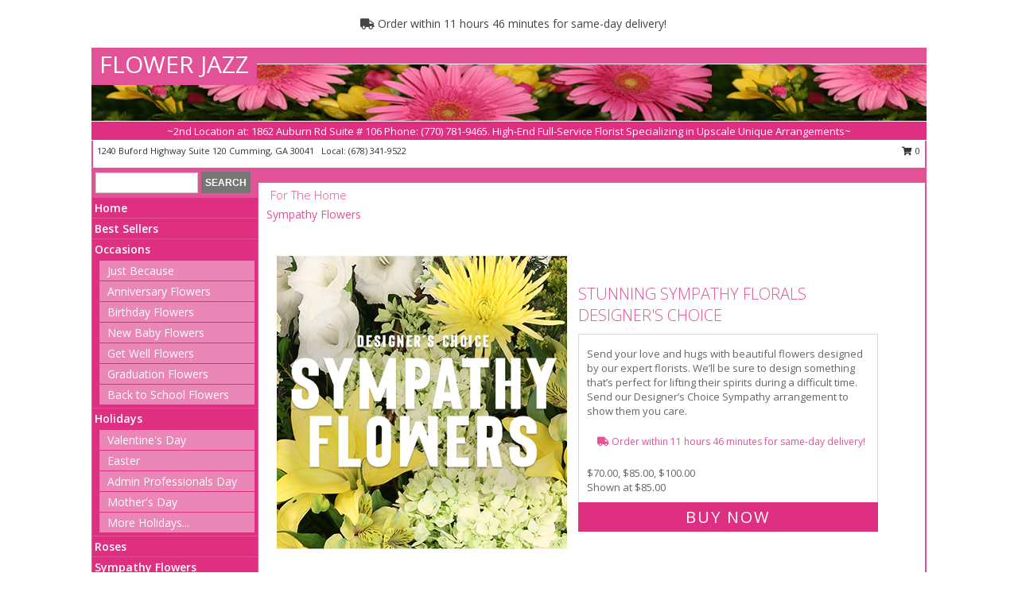

--- FILE ---
content_type: text/html; charset=UTF-8
request_url: https://www.flowerjazz.net/sympathy-flowers/for-the-home
body_size: 20563
content:
		<!DOCTYPE html>
		<html xmlns="http://www.w3.org/1999/xhtml" xml:lang="en" lang="en" xmlns:fb="http://www.facebook.com/2008/fbml">
		<head>
			<title>For The Home - Sympathy Flowers - FLOWER JAZZ</title>
            <meta http-equiv="Content-Type" content="text/html; charset=UTF-8" />
            <meta name="description" content = "A variety of flowers to send to loved one&amp;#039;s home to bring warm comfort. Send your most sincere sympathy to family &amp;amp; friends with a flower arrangement from our For The Home category." />
            <meta name="keywords" content = "For The Home, FLOWER JAZZ, Cumming, GA, GA" />

            <meta property="og:title" content="FLOWER JAZZ" />
            <meta property="og:description" content="A variety of flowers to send to loved one&amp;#039;s home to bring warm comfort. Send your most sincere sympathy to family &amp;amp; friends with a flower arrangement from our For The Home category." />
            <meta property="og:type" content="company" />
            <meta property="og:url" content="https://www.flowerjazz.net/sympathy-flowers/for-the-home" />
            <meta property="og:site_name" content="FLOWER JAZZ" >
            <meta property="og:image" content="">
            <meta property="og:image:secure_url" content="" >
            <meta property="fb:admins" content="1379470747" />
            <meta name="viewport" content="width=device-width, initial-scale=1">
            <link rel="apple-touch-icon" href="https://cdn.myfsn.com/myfsn/images/touch-icons/apple-touch-icon.png" />
            <link rel="apple-touch-icon" sizes="120x120" href="https://cdn.myfsn.com/myfsn/images/touch-icons/apple-touch-icon-120x120.png" />
            <link rel="apple-touch-icon" sizes="152x152" href="https://cdn.myfsn.com/myfsn/images/touch-icons/apple-touch-icon-152x152.png" />
            <link rel="apple-touch-icon" sizes="167x167" href="https://cdn.myfsn.com/myfsn/images/touch-icons/apple-touch-icon-167x167.png" />
            <link rel="apple-touch-icon" sizes="180x180" href="https://cdn.myfsn.com/myfsn/images/touch-icons/apple-touch-icon-180x180.png" />
            <link rel="icon" sizes="192x192" href="https://cdn.myfsn.com/myfsn/images/touch-icons/touch-icon-192x192.png">
			<link href="https://fonts.googleapis.com/css?family=Open+Sans:300,400,600&display=swap" rel="stylesheet" media="print" onload="this.media='all'; this.onload=null;" type="text/css">
			<link href="https://cdn.myfsn.com/js/jquery/slicknav/slicknav.min.css" rel="stylesheet" media="print" onload="this.media='all'; this.onload=null;" type="text/css">
			<link href="https://cdn.myfsn.com/js/jquery/jquery-ui-1.13.1-myfsn/jquery-ui.min.css" rel="stylesheet" media="print" onload="this.media='all'; this.onload=null;" type="text/css">
			<link href="https://cdn.myfsn.com/css/myfsn/base.css?v=191" rel="stylesheet" type="text/css">
			            <link rel="stylesheet" href="https://cdnjs.cloudflare.com/ajax/libs/font-awesome/5.15.4/css/all.min.css" media="print" onload="this.media='all'; this.onload=null;" type="text/css" integrity="sha384-DyZ88mC6Up2uqS4h/KRgHuoeGwBcD4Ng9SiP4dIRy0EXTlnuz47vAwmeGwVChigm" crossorigin="anonymous">
            <link href="https://cdn.myfsn.com/css/myfsn/templates/standard/standard.css.php?v=191&color=pink" rel="stylesheet" type="text/css" />            <link href="https://cdn.myfsn.com/css/myfsn/stylesMobile.css.php?v=191&solidColor1=535353&solidColor2=535353&pattern=florish-bg.png&multiColor=0&color=pink&template=standardTemplate" rel="stylesheet" type="text/css" media="(max-width: 974px)">

            <link rel="stylesheet" href="https://cdn.myfsn.com/js/myfsn/front-end-dist/assets/layout-classic-Cq4XolPY.css" />
<link rel="modulepreload" href="https://cdn.myfsn.com/js/myfsn/front-end-dist/assets/layout-classic-V2NgZUhd.js" />
<script type="module" src="https://cdn.myfsn.com/js/myfsn/front-end-dist/assets/layout-classic-V2NgZUhd.js"></script>

            			<link rel="canonical" href="https://www.flowerjazz.net/sympathy-flowers/for-the-home" />
			<script type="text/javascript" src="https://cdn.myfsn.com/js/jquery/jquery-3.6.0.min.js"></script>
                            <script type="text/javascript" src="https://cdn.myfsn.com/js/jquery/jquery-migrate-3.3.2.min.js"></script>
            
            <script defer type="text/javascript" src="https://cdn.myfsn.com/js/jquery/jquery-ui-1.13.1-myfsn/jquery-ui.min.js"></script>
            <script> jQuery.noConflict(); $j = jQuery; </script>
            <script>
                var _gaq = _gaq || [];
            </script>

			<script type="text/javascript" src="https://cdn.myfsn.com/js/jquery/slicknav/jquery.slicknav.min.js"></script>
			<script defer type="text/javascript" src="https://cdn.myfsn.com/js/myfsnProductInfo.js?v=191"></script>

        <!-- Upgraded to XHR based Google Analytics Code -->
                <script async src="https://www.googletagmanager.com/gtag/js?id=G-WG91145RYZ"></script>
        <script>
            window.dataLayer = window.dataLayer || [];
            function gtag(){dataLayer.push(arguments);}
            gtag('js', new Date());

                            gtag('config', 'G-WG91145RYZ');
                                gtag('config', 'G-EMLZ5PGJB1');
                        </script>
                    <script>
				function toggleHolidays(){
					$j(".hiddenHoliday").toggle();
				}
				
				function ping_url(a) {
					try { $j.ajax({ url: a, type: 'POST' }); }
					catch(ex) { }
					return true;
				}
				
				$j(function(){
					$j(".cartCount").append($j(".shoppingCartLink>a").text());
				});

			</script>
            <script type="text/javascript">
    (function(c,l,a,r,i,t,y){
        c[a]=c[a]||function(){(c[a].q=c[a].q||[]).push(arguments)};
        t=l.createElement(r);t.async=1;t.src="https://www.clarity.ms/tag/"+i;
        y=l.getElementsByTagName(r)[0];y.parentNode.insertBefore(t,y);
    })(window, document, "clarity", "script", "mmp9d423qt");
</script><!-- Google Tag Manager -->
<script>(function(w,d,s,l,i){w[l]=w[l]||[];w[l].push({'gtm.start':
new Date().getTime(),event:'gtm.js'});var f=d.getElementsByTagName(s)[0],
j=d.createElement(s),dl=l!='dataLayer'?'&l='+l:'';j.async=true;j.src=
'https://www.googletagmanager.com/gtm.js?id='+i+dl;f.parentNode.insertBefore(j,f);
})(window,document,'script','dataLayer','GTM-NRNHX7S9');</script>
<!-- End Google Tag Manager -->
<!-- Google Tag Manager (noscript) -->
<noscript><iframe src="https://www.googletagmanager.com/ns.html?id=GTM-NRNHX7S9"
height="0" width="0" style="display:none;visibility:hidden"></iframe></noscript>
<!-- End Google Tag Manager (noscript) -->            <script type="application/ld+json">{"@context":"https:\/\/schema.org","@type":"LocalBusiness","@id":"https:\/\/www.flowerjazz.net","name":"FLOWER JAZZ","telephone":"6783419522","email":"myflowerjazz@gmail.com","url":"https:\/\/www.flowerjazz.net","priceRange":"45 - 700","address":{"@type":"PostalAddress","streetAddress":"1240 Buford Highway Suite 120","addressLocality":"Cumming","addressRegion":"GA","postalCode":"30041","addressCountry":"USA"},"geo":{"@type":"GeoCoordinates","latitude":"34.17260","longitude":"-84.12690"},"image":"https:\/\/cdn.atwilltech.com\/myfsn\/images\/touch-icons\/touch-icon-192x192.png","openingHoursSpecification":[{"@type":"OpeningHoursSpecification","dayOfWeek":"Monday","opens":"10:00:00","closes":"18:00:00"},{"@type":"OpeningHoursSpecification","dayOfWeek":"Tuesday","opens":"10:00:00","closes":"18:00:00"},{"@type":"OpeningHoursSpecification","dayOfWeek":"Wednesday","opens":"10:00:00","closes":"18:00:00"},{"@type":"OpeningHoursSpecification","dayOfWeek":"Thursday","opens":"10:00:00","closes":"18:00:00"},{"@type":"OpeningHoursSpecification","dayOfWeek":"Friday","opens":"10:00:00","closes":"18:00:00"},{"@type":"OpeningHoursSpecification","dayOfWeek":"Saturday","opens":"11:00:00","closes":"17:00:00"},{"@type":"OpeningHoursSpecification","dayOfWeek":"Sunday","opens":"00:00","closes":"00:00"}],"specialOpeningHoursSpecification":[],"sameAs":["https:\/\/www.facebook.com\/FlowerJazzFlorist","https:\/\/www.google.com\/maps?q=FLOWER+JAZZ+,+Cumming+GA","https:\/\/www.linkedin.com\/home?trk=nav_responsive_tab_home","https:\/\/twitter.com\/#!\/FloristCumming","https:\/\/www.yelp.com\/biz\/flower-jazz-cumming"],"areaServed":{"@type":"Place","name":["Alpharetta","Buford","Cumming","Duluth","Johns Creek","Milton","Sugar Hill","Suwanee"]}}</script>            <script type="application/ld+json">{"@context":"https:\/\/schema.org","@type":"Service","serviceType":"Florist","provider":{"@type":"LocalBusiness","@id":"https:\/\/www.flowerjazz.net"}}</script>            <script type="application/ld+json">{"@context":"https:\/\/schema.org","@type":"BreadcrumbList","name":"Site Map","itemListElement":[{"@type":"ListItem","position":1,"item":{"name":"Home","@id":"https:\/\/www.flowerjazz.net\/"}},{"@type":"ListItem","position":2,"item":{"name":"Best Sellers","@id":"https:\/\/www.flowerjazz.net\/best-sellers.php"}},{"@type":"ListItem","position":3,"item":{"name":"Occasions","@id":"https:\/\/www.flowerjazz.net\/all_occasions.php"}},{"@type":"ListItem","position":4,"item":{"name":"Just Because","@id":"https:\/\/www.flowerjazz.net\/any_occasion.php"}},{"@type":"ListItem","position":5,"item":{"name":"Anniversary Flowers","@id":"https:\/\/www.flowerjazz.net\/anniversary.php"}},{"@type":"ListItem","position":6,"item":{"name":"Birthday Flowers","@id":"https:\/\/www.flowerjazz.net\/birthday.php"}},{"@type":"ListItem","position":7,"item":{"name":"New Baby Flowers","@id":"https:\/\/www.flowerjazz.net\/new_baby.php"}},{"@type":"ListItem","position":8,"item":{"name":"Get Well Flowers","@id":"https:\/\/www.flowerjazz.net\/get_well.php"}},{"@type":"ListItem","position":9,"item":{"name":"Graduation Flowers","@id":"https:\/\/www.flowerjazz.net\/graduation-flowers"}},{"@type":"ListItem","position":10,"item":{"name":"Back to School Flowers","@id":"https:\/\/www.flowerjazz.net\/back-to-school-flowers"}},{"@type":"ListItem","position":11,"item":{"name":"Holidays","@id":"https:\/\/www.flowerjazz.net\/holidays.php"}},{"@type":"ListItem","position":12,"item":{"name":"Valentine's Day","@id":"https:\/\/www.flowerjazz.net\/valentines-day-flowers.php"}},{"@type":"ListItem","position":13,"item":{"name":"Easter","@id":"https:\/\/www.flowerjazz.net\/easter-flowers.php"}},{"@type":"ListItem","position":14,"item":{"name":"Admin Professionals Day","@id":"https:\/\/www.flowerjazz.net\/admin-professionals-day-flowers.php"}},{"@type":"ListItem","position":15,"item":{"name":"Mother's Day","@id":"https:\/\/www.flowerjazz.net\/mothers-day-flowers.php"}},{"@type":"ListItem","position":16,"item":{"name":"Father's Day","@id":"https:\/\/www.flowerjazz.net\/fathers-day-flowers.php"}},{"@type":"ListItem","position":17,"item":{"name":"Rosh Hashanah","@id":"https:\/\/www.flowerjazz.net\/rosh-hashanah.php"}},{"@type":"ListItem","position":18,"item":{"name":"Grandparents Day","@id":"https:\/\/www.flowerjazz.net\/grandparents-day-flowers.php"}},{"@type":"ListItem","position":19,"item":{"name":"Thanksgiving (CAN)","@id":"https:\/\/www.flowerjazz.net\/thanksgiving-flowers-can.php"}},{"@type":"ListItem","position":20,"item":{"name":"National Boss Day","@id":"https:\/\/www.flowerjazz.net\/national-boss-day"}},{"@type":"ListItem","position":21,"item":{"name":"Sweetest Day","@id":"https:\/\/www.flowerjazz.net\/holidays.php\/sweetest-day"}},{"@type":"ListItem","position":22,"item":{"name":"Halloween","@id":"https:\/\/www.flowerjazz.net\/halloween-flowers.php"}},{"@type":"ListItem","position":23,"item":{"name":"Thanksgiving (USA)","@id":"https:\/\/www.flowerjazz.net\/thanksgiving-flowers-usa.php"}},{"@type":"ListItem","position":24,"item":{"name":"Christmas","@id":"https:\/\/www.flowerjazz.net\/christmas-flowers.php"}},{"@type":"ListItem","position":25,"item":{"name":"Roses","@id":"https:\/\/www.flowerjazz.net\/roses.php"}},{"@type":"ListItem","position":26,"item":{"name":"Sympathy Flowers","@id":"https:\/\/www.flowerjazz.net\/sympathy-flowers"}},{"@type":"ListItem","position":27,"item":{"name":"Funeral Flowers","@id":"https:\/\/www.flowerjazz.net\/sympathy.php"}},{"@type":"ListItem","position":28,"item":{"name":"Standing Sprays & Wreaths","@id":"https:\/\/www.flowerjazz.net\/sympathy-flowers\/standing-sprays"}},{"@type":"ListItem","position":29,"item":{"name":"Casket Flowers","@id":"https:\/\/www.flowerjazz.net\/sympathy-flowers\/casket-flowers"}},{"@type":"ListItem","position":30,"item":{"name":"Sympathy Arrangements","@id":"https:\/\/www.flowerjazz.net\/sympathy-flowers\/sympathy-arrangements"}},{"@type":"ListItem","position":31,"item":{"name":"Cremation and Memorial","@id":"https:\/\/www.flowerjazz.net\/sympathy-flowers\/cremation-and-memorial"}},{"@type":"ListItem","position":32,"item":{"name":"For The Home","@id":"https:\/\/www.flowerjazz.net\/sympathy-flowers\/for-the-home"}},{"@type":"ListItem","position":33,"item":{"name":"Seasonal","@id":"https:\/\/www.flowerjazz.net\/seasonal.php"}},{"@type":"ListItem","position":34,"item":{"name":"Winter Flowers","@id":"https:\/\/www.flowerjazz.net\/winter-flowers.php"}},{"@type":"ListItem","position":35,"item":{"name":"Spring Flowers","@id":"https:\/\/www.flowerjazz.net\/spring-flowers.php"}},{"@type":"ListItem","position":36,"item":{"name":"Summer Flowers","@id":"https:\/\/www.flowerjazz.net\/summer-flowers.php"}},{"@type":"ListItem","position":37,"item":{"name":"Fall Flowers","@id":"https:\/\/www.flowerjazz.net\/fall-flowers.php"}},{"@type":"ListItem","position":38,"item":{"name":"Plants","@id":"https:\/\/www.flowerjazz.net\/plants.php"}},{"@type":"ListItem","position":39,"item":{"name":"Modern\/Tropical Designs","@id":"https:\/\/www.flowerjazz.net\/high-styles"}},{"@type":"ListItem","position":40,"item":{"name":"Gift Baskets","@id":"https:\/\/www.flowerjazz.net\/gift-baskets"}},{"@type":"ListItem","position":41,"item":{"name":"Wedding Flowers","@id":"https:\/\/www.flowerjazz.net\/wedding-flowers"}},{"@type":"ListItem","position":42,"item":{"name":"Wedding Bouquets","@id":"https:\/\/www.flowerjazz.net\/wedding-bouquets"}},{"@type":"ListItem","position":43,"item":{"name":"Wedding Party Flowers","@id":"https:\/\/www.flowerjazz.net\/wedding-party-flowers"}},{"@type":"ListItem","position":44,"item":{"name":"Reception Flowers","@id":"https:\/\/www.flowerjazz.net\/reception-flowers"}},{"@type":"ListItem","position":45,"item":{"name":"Ceremony Flowers","@id":"https:\/\/www.flowerjazz.net\/ceremony-flowers"}},{"@type":"ListItem","position":46,"item":{"name":"Patriotic Flowers","@id":"https:\/\/www.flowerjazz.net\/patriotic-flowers"}},{"@type":"ListItem","position":47,"item":{"name":"Prom Flowers","@id":"https:\/\/www.flowerjazz.net\/prom-flowers"}},{"@type":"ListItem","position":48,"item":{"name":"Corsages","@id":"https:\/\/www.flowerjazz.net\/prom-flowers\/corsages"}},{"@type":"ListItem","position":49,"item":{"name":"Boutonnieres","@id":"https:\/\/www.flowerjazz.net\/prom-flowers\/boutonnieres"}},{"@type":"ListItem","position":50,"item":{"name":"Hairpieces & Handheld Bouquets","@id":"https:\/\/www.flowerjazz.net\/prom-flowers\/hairpieces-handheld-bouquets"}},{"@type":"ListItem","position":51,"item":{"name":"En Espa\u00f1ol","@id":"https:\/\/www.flowerjazz.net\/en-espanol.php"}},{"@type":"ListItem","position":52,"item":{"name":"Love & Romance","@id":"https:\/\/www.flowerjazz.net\/love-romance"}},{"@type":"ListItem","position":53,"item":{"name":"About Us","@id":"https:\/\/www.flowerjazz.net\/about_us.php"}},{"@type":"ListItem","position":54,"item":{"name":"Luxury","@id":"https:\/\/www.flowerjazz.net\/luxury"}},{"@type":"ListItem","position":55,"item":{"name":"Reviews","@id":"https:\/\/www.flowerjazz.net\/reviews.php"}},{"@type":"ListItem","position":56,"item":{"name":"Custom Orders","@id":"https:\/\/www.flowerjazz.net\/custom_orders.php"}},{"@type":"ListItem","position":57,"item":{"name":"Special Offers","@id":"https:\/\/www.flowerjazz.net\/special_offers.php"}},{"@type":"ListItem","position":58,"item":{"name":"Contact Us","@id":"https:\/\/www.flowerjazz.net\/contact_us.php"}},{"@type":"ListItem","position":59,"item":{"name":"Flower Delivery","@id":"https:\/\/www.flowerjazz.net\/flower-delivery.php"}},{"@type":"ListItem","position":60,"item":{"name":"Funeral Home Flower Delivery","@id":"https:\/\/www.flowerjazz.net\/funeral-home-delivery.php"}},{"@type":"ListItem","position":61,"item":{"name":"Hospital Flower Delivery","@id":"https:\/\/www.flowerjazz.net\/hospital-delivery.php"}},{"@type":"ListItem","position":62,"item":{"name":"Site Map","@id":"https:\/\/www.flowerjazz.net\/site_map.php"}},{"@type":"ListItem","position":63,"item":{"name":"COVID-19-Update","@id":"https:\/\/www.flowerjazz.net\/covid-19-update"}},{"@type":"ListItem","position":64,"item":{"name":"Pricing & Substitution Policy","@id":"https:\/\/www.flowerjazz.net\/pricing-substitution-policy"}}]}</script>		</head>
		<body>
        		<div id="wrapper" class="js-nav-popover-boundary">
        <button onclick="window.location.href='#content'" class="skip-link">Skip to Main Content</button>
		<div style="font-size:22px;padding-top:1rem;display:none;" class='topMobileLink topMobileLeft'>
			<a style="text-decoration:none;display:block; height:45px;" onclick="return ping_url('/request/trackPhoneClick.php?clientId=151489&number=6783419522');" href="tel:+1-678-341-9522">
				<span style="vertical-align: middle;" class="fas fa-mobile fa-2x"></span>
					<span>(678) 341-9522</span>
			</a>
		</div>
		<div style="font-size:22px;padding-top:1rem;display:none;" class='topMobileLink topMobileRight'>
			<a href="#" onclick="$j('.shoppingCartLink').submit()" role="button" class='hoverLink' aria-label="View Items in Cart" style='font-weight: normal;
				text-decoration: none; font-size:22px;display:block; height:45px;'>
				<span style='padding-right:15px;' class='fa fa-shopping-cart fa-lg' aria-hidden='true'></span>
                <span class='cartCount' style='text-transform: none;'></span>
            </a>
		</div>
        <header><div class='socHeaderMsg'></div>                    <div class="classicUrgeToBuy" style='display:inline-block;margin: 10px 0 10px 11px;'>
                                                    <div style='display:inline; padding: 5px 2px 6px 2px;line-height: 40px; background-color: #FFF'>
                                <span class='fa fa-truck' aria-hidden='true'></span>
                                Order within 11 hours 46 minutes  for same-day delivery!                            </div>
                                                </div>
                    		<div id="header">
			<div id="flowershopInfo">
				<div id="infoText">
					<h1 id="title"><a tabindex="1" href="https://www.flowerjazz.net">FLOWER JAZZ</a></h1>
				</div>
			</div>
			<div id="tagline">~2nd Location at: 1862 Auburn Rd Suite # 106 Phone: (770) 781-9465.  High-End Full-Service Florist Specializing in Upscale Unique Arrangements~</div>
		</div>	<div style="clear:both"></div>
		<div id="address">
		            <div style="float: right">
                <form class="shoppingCartLink" action="https://www.flowerjazz.net/Shopping_Cart.php" method="post" style="display:inline-block;">
                <input type="hidden" name="cartId" value="">
                <input type="hidden" name="sessionId" value="">
                <input type="hidden" name="shop_id" value="6783419522">
                <input type="hidden" name="order_src" value="">
                <input type="hidden" name="url_promo" value="">
                    <a href="#" class="shoppingCartText" onclick="$j('.shoppingCartLink').submit()" role="button" aria-label="View Items in Cart">
                    <span class="fa fa-shopping-cart fa-fw" aria-hidden="true"></span>
                    0                    </a>
                </form>
            </div>
                    <div style="float:left;">
            <span><span>1240 Buford Highway Suite 120 </span><span>Cumming</span>, <span class="region">GA</span> <span class="postal-code">30041</span></span>            <span>&nbsp Local: </span>        <a  class="phoneNumberLink" href='tel: +1-678-341-9522' aria-label="Call local number: +1-678-341-9522"
            onclick="return ping_url('/request/trackPhoneClick.php?clientId=151489&number=6783419522');" >
            (678) 341-9522        </a>
                    </div>
				<div style="clear:both"></div>
		</div>
		<div style="clear:both"></div>
		</header>			<div class="contentNavWrapper">
			<div id="navigation">
								<div class="navSearch">
										<form action="https://www.flowerjazz.net/search_site.php" method="get" role="search" aria-label="Product">
						<input type="text" class="myFSNSearch" aria-label="Product Search" title='Product Search' name="myFSNSearch" value="" >
						<input type="submit" value="SEARCH">
					</form>
									</div>
								<div style="clear:both"></div>
                <nav aria-label="Site">
                    <ul id="mainMenu">
                    <li class="hideForFull">
                        <a class='mobileDialogLink' onclick="return ping_url('/request/trackPhoneClick.php?clientId=151489&number=6783419522');" href="tel:+1-678-341-9522">
                            <span style="vertical-align: middle;" class="fas fa-mobile fa-2x"></span>
                            <span>(678) 341-9522</span>
                        </a>
                    </li>
                    <li class="hideForFull">
                        <div class="mobileNavSearch">
                                                        <form id="mobileSearchForm" action="https://www.flowerjazz.net/search_site.php" method="get" role="search" aria-label="Product">
                                <input type="text" title='Product Search' aria-label="Product Search" class="myFSNSearch" name="myFSNSearch">
                                <img style="width:32px;display:inline-block;vertical-align:middle;cursor:pointer" src="https://cdn.myfsn.com/myfsn/images/mag-glass.png" alt="search" onclick="$j('#mobileSearchForm').submit()">
                            </form>
                                                    </div>
                    </li>

                    <li><a href="https://www.flowerjazz.net/" title="Home" style="text-decoration: none;">Home</a></li><li><a href="https://www.flowerjazz.net/best-sellers.php" title="Best Sellers" style="text-decoration: none;">Best Sellers</a></li><li><a href="https://www.flowerjazz.net/all_occasions.php" title="Occasions" style="text-decoration: none;">Occasions</a><ul><li><a href="https://www.flowerjazz.net/any_occasion.php" title="Just Because">Just Because</a></li>
<li><a href="https://www.flowerjazz.net/anniversary.php" title="Anniversary Flowers">Anniversary Flowers</a></li>
<li><a href="https://www.flowerjazz.net/birthday.php" title="Birthday Flowers">Birthday Flowers</a></li>
<li><a href="https://www.flowerjazz.net/new_baby.php" title="New Baby Flowers">New Baby Flowers</a></li>
<li><a href="https://www.flowerjazz.net/get_well.php" title="Get Well Flowers">Get Well Flowers</a></li>
<li><a href="https://www.flowerjazz.net/graduation-flowers" title="Graduation Flowers">Graduation Flowers</a></li>
<li><a href="https://www.flowerjazz.net/back-to-school-flowers" title="Back to School Flowers">Back to School Flowers</a></li>
</ul></li><li><a href="https://www.flowerjazz.net/holidays.php" title="Holidays" style="text-decoration: none;">Holidays</a><ul><li><a href="https://www.flowerjazz.net/valentines-day-flowers.php" title="Valentine's Day">Valentine's Day</a></li>
<li><a href="https://www.flowerjazz.net/easter-flowers.php" title="Easter">Easter</a></li>
<li><a href="https://www.flowerjazz.net/admin-professionals-day-flowers.php" title="Admin Professionals Day">Admin Professionals Day</a></li>
<li><a href="https://www.flowerjazz.net/mothers-day-flowers.php" title="Mother's Day">Mother's Day</a></li>
<li><a role='button' name='holidays' href='javascript:' onclick='toggleHolidays()' title="Holidays">More Holidays...</a></li>
<li class="hiddenHoliday"><a href="https://www.flowerjazz.net/fathers-day-flowers.php"  title="Father's Day">Father's Day</a></li>
<li class="hiddenHoliday"><a href="https://www.flowerjazz.net/rosh-hashanah.php"  title="Rosh Hashanah">Rosh Hashanah</a></li>
<li class="hiddenHoliday"><a href="https://www.flowerjazz.net/grandparents-day-flowers.php"  title="Grandparents Day">Grandparents Day</a></li>
<li class="hiddenHoliday"><a href="https://www.flowerjazz.net/thanksgiving-flowers-can.php"  title="Thanksgiving (CAN)">Thanksgiving (CAN)</a></li>
<li class="hiddenHoliday"><a href="https://www.flowerjazz.net/national-boss-day"  title="National Boss Day">National Boss Day</a></li>
<li class="hiddenHoliday"><a href="https://www.flowerjazz.net/holidays.php/sweetest-day"  title="Sweetest Day">Sweetest Day</a></li>
<li class="hiddenHoliday"><a href="https://www.flowerjazz.net/halloween-flowers.php"  title="Halloween">Halloween</a></li>
<li class="hiddenHoliday"><a href="https://www.flowerjazz.net/thanksgiving-flowers-usa.php"  title="Thanksgiving (USA)">Thanksgiving (USA)</a></li>
<li class="hiddenHoliday"><a href="https://www.flowerjazz.net/christmas-flowers.php"  title="Christmas">Christmas</a></li>
</ul></li><li><a href="https://www.flowerjazz.net/roses.php" title="Roses" style="text-decoration: none;">Roses</a></li><li><a href="https://www.flowerjazz.net/sympathy-flowers" title="Sympathy Flowers" style="text-decoration: none;">Sympathy Flowers</a><ul><li><a href="https://www.flowerjazz.net/sympathy.php" title="Funeral Flowers">Funeral Flowers</a></li>
<li><a href="https://www.flowerjazz.net/sympathy-flowers/standing-sprays" title="Standing Sprays & Wreaths">Standing Sprays & Wreaths</a></li>
<li><a href="https://www.flowerjazz.net/sympathy-flowers/casket-flowers" title="Casket Flowers">Casket Flowers</a></li>
<li><a href="https://www.flowerjazz.net/sympathy-flowers/sympathy-arrangements" title="Sympathy Arrangements">Sympathy Arrangements</a></li>
<li><a href="https://www.flowerjazz.net/sympathy-flowers/cremation-and-memorial" title="Cremation and Memorial">Cremation and Memorial</a></li>
<li><a href="https://www.flowerjazz.net/sympathy-flowers/for-the-home" title="For The Home">For The Home</a></li>
</ul></li><li><a href="https://www.flowerjazz.net/seasonal.php" title="Seasonal" style="text-decoration: none;">Seasonal</a><ul><li><a href="https://www.flowerjazz.net/winter-flowers.php" title="Winter Flowers">Winter Flowers</a></li>
<li><a href="https://www.flowerjazz.net/spring-flowers.php" title="Spring Flowers">Spring Flowers</a></li>
<li><a href="https://www.flowerjazz.net/summer-flowers.php" title="Summer Flowers">Summer Flowers</a></li>
<li><a href="https://www.flowerjazz.net/fall-flowers.php" title="Fall Flowers">Fall Flowers</a></li>
</ul></li><li><a href="https://www.flowerjazz.net/plants.php" title="Plants" style="text-decoration: none;">Plants</a></li><li><a href="https://www.flowerjazz.net/high-styles" title="Modern/Tropical Designs" style="text-decoration: none;">Modern/Tropical Designs</a></li><li><a href="https://www.flowerjazz.net/gift-baskets" title="Gift Baskets" style="text-decoration: none;">Gift Baskets</a></li><li><a href="https://www.flowerjazz.net/wedding-flowers" title="Wedding Flowers" style="text-decoration: none;">Wedding Flowers</a></li><li><a href="https://www.flowerjazz.net/wedding-bouquets" title="Wedding Bouquets" style="text-decoration: none;">Wedding Bouquets</a></li><li><a href="https://www.flowerjazz.net/wedding-party-flowers" title="Wedding Party Flowers" style="text-decoration: none;">Wedding Party Flowers</a></li><li><a href="https://www.flowerjazz.net/reception-flowers" title="Reception Flowers" style="text-decoration: none;">Reception Flowers</a></li><li><a href="https://www.flowerjazz.net/ceremony-flowers" title="Ceremony Flowers" style="text-decoration: none;">Ceremony Flowers</a></li><li><a href="https://www.flowerjazz.net/patriotic-flowers" title="Patriotic Flowers" style="text-decoration: none;">Patriotic Flowers</a></li><li><a href="https://www.flowerjazz.net/prom-flowers" title="Prom Flowers" style="text-decoration: none;">Prom Flowers</a><ul><li><a href="https://www.flowerjazz.net/prom-flowers/corsages" title="Corsages">Corsages</a></li>
<li><a href="https://www.flowerjazz.net/prom-flowers/boutonnieres" title="Boutonnieres">Boutonnieres</a></li>
<li><a href="https://www.flowerjazz.net/prom-flowers/hairpieces-handheld-bouquets" title="Hairpieces & Handheld Bouquets">Hairpieces & Handheld Bouquets</a></li>
</ul></li><li><a href="https://www.flowerjazz.net/en-espanol.php" title="En Español" style="text-decoration: none;">En Español</a></li><li><a href="https://www.flowerjazz.net/love-romance" title="Love & Romance" style="text-decoration: none;">Love & Romance</a></li><li><a href="https://www.flowerjazz.net/about_us.php" title="About Us" style="text-decoration: none;">About Us</a></li><li><a href="https://www.flowerjazz.net/luxury" title="Luxury" style="text-decoration: none;">Luxury</a></li><li><a href="https://www.flowerjazz.net/custom_orders.php" title="Custom Orders" style="text-decoration: none;">Custom Orders</a></li><li><a href="https://www.flowerjazz.net/covid-19-update" title="COVID-19-Update" style="text-decoration: none;">COVID-19-Update</a></li><li><a href="https://www.flowerjazz.net/pricing-substitution-policy" title="Pricing & Substitution Policy" style="text-decoration: none;">Pricing & Substitution Policy</a></li>                    </ul>
                </nav>
			<div style='margin-top:10px;margin-bottom:10px'></div></div><br>    <style>
        .visually-hidden:not(:focus):not(:active) {
            border: 0;
            clip: rect(0, 0, 0, 0);
            height: 1px;
            margin: -1px;
            overflow: hidden;
            padding: 0;
            position: absolute;
            white-space: nowrap;
            width: 1px;
        }
    </style>
    <main id="content">
        <div id="pageTitle">For The Home</div>

        <div itemprop="breadcrumb" class="breadCrumb"><a href="https://www.flowerjazz.net/sympathy-flowers">Sympathy Flowers</a></div><section aria-label="Product Set" class="productWrapper"><h2 class="visually-hidden">Product Set</h2><div style="text-align: center"><script type="application/ld+json">{"@context":"https:\/\/schema.org","@type":"Product","name":"STUNNING SYMPATHY FLORALS","brand":{"@type":"Brand","name":"FLOWER JAZZ"},"image":"https:\/\/cdn.myfsn.com\/flowerdatabase\/s\/stunning-sympathy-florals-designers-choice-SY5190622.300.jpg","description":"Send your love and hugs with beautiful flowers designed by our expert florists. We\u2019ll be sure to design something that\u2019s perfect for lifting their spirits during a difficult time. Send our Designer\u2019s Choice Sympathy arrangement to show them you care.","mpn":"SY5190622","sku":"SY5190622","offers":[{"@type":"AggregateOffer","lowPrice":"70.00","highPrice":"100.00","priceCurrency":"USD","offerCount":"1"},{"@type":"Offer","price":"70.00","url":"100.00","priceCurrency":"USD","availability":"https:\/\/schema.org\/InStock","priceValidUntil":"2100-12-31"}]}</script>                <!-- Begin Feature -->
                                <div style="clear:both"></div>
                <div class="feature">
                    <a href="https://www.flowerjazz.net/product/sy5190622/stunning-sympathy-florals" aria-label="View Stunning Sympathy Florals Designer&#039;s Choice Info">
                        <div class="premiumFeatureFrame" style="position:relative;"><img
                                    src="https://cdn.myfsn.com/flowerdatabase/s/stunning-sympathy-florals-designers-choice-SY5190622.365.jpg"
                                                                        alt="Stunning Sympathy Florals Designer&#039;s Choice in Cumming, GA | FLOWER JAZZ"
                                    title="Stunning Sympathy Florals Designer&#039;s Choice in Cumming, GA | FLOWER JAZZ"/>
                        </div>
                    </a>
                    <script type="application/ld+json">{"@context":"https:\/\/schema.org","@type":"Product","name":"STUNNING SYMPATHY FLORALS","brand":{"@type":"Brand","name":"FLOWER JAZZ"},"image":"https:\/\/cdn.myfsn.com\/flowerdatabase\/s\/stunning-sympathy-florals-designers-choice-SY5190622.300.jpg","description":"Send your love and hugs with beautiful flowers designed by our expert florists. We\u2019ll be sure to design something that\u2019s perfect for lifting their spirits during a difficult time. Send our Designer\u2019s Choice Sympathy arrangement to show them you care.","mpn":"SY5190622","sku":"SY5190622","offers":[{"@type":"AggregateOffer","lowPrice":"70.00","highPrice":"100.00","priceCurrency":"USD","offerCount":"1"},{"@type":"Offer","price":"70.00","url":"100.00","priceCurrency":"USD","availability":"https:\/\/schema.org\/InStock","priceValidUntil":"2100-12-31"}]}</script>                    <div class="productInfo" style="z-index:2">
                        <div role="heading" aria-level="3" aria-label="Featured Product: Stunning Sympathy Florals Designer&#039;s Choice">
                            <div class="title"
                                 style="margin-bottom: 0;">Stunning Sympathy Florals</div>
                            <div class="title" style="margin-top: 0;">Designer's Choice</div>
                        </div>

                        <div class="featuredText">Send your love and hugs with beautiful flowers designed by our expert florists. We’ll be sure to design something that’s perfect for lifting their spirits during a difficult time. Send our Designer’s Choice Sympathy arrangement to show them you care.                                                <div class="classicUrgeToBuyMessage" style='display:inline-block;margin: 10px 0 10px 11px;'>
                                                    <div style='display:inline; padding: 5px 2px 6px 2px;line-height: 40px; background-color: #FFF'>
                                <span class='fa fa-truck' aria-hidden='true'></span>
                                Order within 11 hours 46 minutes  for same-day delivery!                            </div>
                                                </div>
                                                    <div style="text-align:left">
                                    <span class='priceString'>$70.00, $85.00, $100.00<br/>Shown at $85.00</span>                                </div>
                                                    </div>
                        <div class="mobileFeature">
                                                        <span class="shownAtString">Shown at $85.00                            </span>
                                                        <div class="mobileFeatureUrgeToBuy">
                                                <div class="urgeToBuyProductMessageCompact" style='display:inline-block;margin: 10px 0 10px 11px;'>
                                                    <div style='display:inline-block;'>
                                <span class='fa fa-truck' aria-hidden='true' style="margin-right: 13px;"></span>
                               Same Day Delivery!                            </div>
                                                </div>
                                                </div>
                        </div>
                        <div class="button" style="z-index:0">
                                                            <a class="featureButton adaOnHoverFeatureBackgroundColor adaButtonTextColor"
                                   style="outline-offset: -10px;"
                                   aria-label="Buy Stunning Sympathy Florals Designer&#039;s Choice for $85.00"
                                   href="https://www.flowerjazz.net/Add_Product.php?strPhotoID=SY5190622&amp;price_selected=2&amp;page_id=2597">Buy Now</a>
                                                        </div>
                    </div>
                </div>
            <script type="application/ld+json">{"@context":"https:\/\/schema.org","@type":"Product","name":"PURE ELEGANCE","brand":{"@type":"Brand","name":"FLOWER JAZZ"},"image":"https:\/\/cdn.myfsn.com\/flowerdatabase\/p\/pure-elegance-vase-arrangement-VA00317.300.jpg","description":"With a refined mix of white hydrangeas, snapdragons, lilies, roses, and more, Pure Elegance is a flawless beauty. Simple and timeless, send this elegant arrangement to someone you love. ","mpn":"VA00317","sku":"VA00317","offers":[{"@type":"AggregateOffer","lowPrice":"95.00","highPrice":"125.00","priceCurrency":"USD","offerCount":"1"},{"@type":"Offer","price":"95.00","url":"125.00","priceCurrency":"USD","availability":"https:\/\/schema.org\/InStock","priceValidUntil":"2100-12-31"}]}</script>
            <div class="product_new productExtraLarge">
                <div class="prodImageContainerXL">
                    <a href="https://www.flowerjazz.net/product/va00317/pure-elegance" aria-label="View Pure Elegance Vase Arrangement Info">
                        <img class="productImageExtraLarge"
                                                    width="300"
                            height="363"
                                                src="https://cdn.myfsn.com/flowerdatabase/p/pure-elegance-vase-arrangement-VA00317.300.jpg"
                        alt="Pure Elegance Vase Arrangement"
                        />
                    </a>
                </div>
                <div class="productSubImageText">
                                        <div class='namePriceString'>
                        <span role="heading" aria-level="3" aria-label="PURE ELEGANCE VASE ARRANGEMENT"
                              style='text-align: left;float: left;text-overflow: ellipsis;
                                width: 67%; white-space: nowrap; overflow: hidden'>PURE ELEGANCE</span>
                        <span style='float: right;text-align: right; width:33%;'> $110.00</span>
                    </div>
                    <div style='clear: both'></div>
                    </div>
                                            <div class="sameDaySection">
                                                <div class="urgeToBuyProductMessageCompact" style='display:inline-block;margin: 10px 0 10px 11px;'>
                                                    <div style='display:inline-block;'>
                                <span class='fa fa-truck' aria-hidden='true' style="margin-right: 13px;"></span>
                               Same Day Delivery!                            </div>
                                                </div>
                                            </div>
                    
                <div class="buttonSection adaOnHoverBackgroundColor">
                    <div style="display: inline-block; text-align: center; height: 100%">
                        <div class="button" style="display: inline-block; font-size: 16px; width: 100%; height: 100%;">
                                                            <a style="height: 100%; width: 100%" class="prodButton adaButtonTextColor" title="Buy Now"
                                   href="https://www.flowerjazz.net/Add_Product.php?strPhotoID=VA00317&amp;price_selected=2&amp;page_id=2597"
                                   aria-label="Buy PURE ELEGANCE Now for  $110.00">
                                    Buy Now                                </a>
                                                        </div>
                    </div>
                </div>
            </div>
            <script type="application/ld+json">{"@context":"https:\/\/schema.org","@type":"Product","name":"SYMPATHY FLORALS","brand":{"@type":"Brand","name":"FLOWER JAZZ"},"image":"https:\/\/cdn.myfsn.com\/flowerdatabase\/s\/sympathy-florals-premium-designers-choice-SYDC91021.300.jpg","description":"There\u2019s no better way to show your sympathy and care than with beautiful flowers designed by our expert florists. When you need a way to lift them up and send your love, our Premium Designer\u2019s Choice Sympathy arrangement will be there to comfort them.","mpn":"SYDC91021","sku":"SYDC91021","offers":[{"@type":"AggregateOffer","lowPrice":"125.00","highPrice":"190.00","priceCurrency":"USD","offerCount":"1"},{"@type":"Offer","price":"125.00","url":"190.00","priceCurrency":"USD","availability":"https:\/\/schema.org\/InStock","priceValidUntil":"2100-12-31"}]}</script>
            <div class="product_new productExtraLarge">
                <div class="prodImageContainerXL">
                    <a href="https://www.flowerjazz.net/product/sydc91021/sympathy-florals" aria-label="View Sympathy Florals Premium Designer&#039;s Choice Info">
                        <img class="productImageExtraLarge"
                                                src="https://cdn.myfsn.com/flowerdatabase/s/sympathy-florals-premium-designers-choice-SYDC91021.300.jpg"
                        alt="Sympathy Florals Premium Designer&#039;s Choice"
                        />
                    </a>
                </div>
                <div class="productSubImageText">
                                        <div class='namePriceString'>
                        <span role="heading" aria-level="3" aria-label="SYMPATHY FLORALS PREMIUM DESIGNER&#039;S CHOICE"
                              style='text-align: left;float: left;text-overflow: ellipsis;
                                width: 67%; white-space: nowrap; overflow: hidden'>SYMPATHY FLORALS</span>
                        <span style='float: right;text-align: right; width:33%;'></span>
                    </div>
                    <div style='clear: both'></div>
                    </div>
                                            <div class="sameDaySection">
                                                <div class="urgeToBuyProductMessageCompact" style='display:inline-block;margin: 10px 0 10px 11px;'>
                                                    <div style='display:inline-block;'>
                                <span class='fa fa-truck' aria-hidden='true' style="margin-right: 13px;"></span>
                               Same Day Delivery!                            </div>
                                                </div>
                                            </div>
                    
                <div class="buttonSection adaOnHoverBackgroundColor">
                    <div style="display: inline-block; text-align: center; height: 100%">
                        <div class="button" style="display: inline-block; font-size: 16px; width: 100%; height: 100%;">
                                                            <a style="height: 100%; width: 100%" class="prodButton adaButtonTextColor" title="Buy Now"
                                   href="https://www.flowerjazz.net/Add_Product.php?strPhotoID=SYDC91021&amp;price_selected=2&amp;page_id=2597"
                                   aria-label="Buy SYMPATHY FLORALS Now for ">
                                    Buy Now                                </a>
                                                        </div>
                    </div>
                </div>
            </div>
            <script type="application/ld+json">{"@context":"https:\/\/schema.org","@type":"Product","name":"SIMPLICITY","brand":{"@type":"Brand","name":"FLOWER JAZZ"},"image":"https:\/\/cdn.myfsn.com\/flowerdatabase\/s\/simplicity-arrangement-SY0172011.300.jpg","description":"SIMPLICITY is a crisp white &amp; green arrangement that inspires feelings of purity and peace. Show loved ones how glad you are to have them in your life. Send fresh flowers designed and delivered by FLOWER JAZZ. Call or order online today! ","mpn":"SY0172011","sku":"SY0172011","offers":[{"@type":"AggregateOffer","lowPrice":"59.99","highPrice":"109.99","priceCurrency":"USD","offerCount":"1"},{"@type":"Offer","price":"59.99","url":"109.99","priceCurrency":"USD","availability":"https:\/\/schema.org\/InStock","priceValidUntil":"2100-12-31"}]}</script>
            <div class="product_new productExtraLarge">
                <div class="prodImageContainerXL">
                    <a href="https://www.flowerjazz.net/product/sy0172011/simplicity" aria-label="View Simplicity Arrangement Info">
                        <img class="productImageExtraLarge"
                                                src="https://cdn.myfsn.com/flowerdatabase/s/simplicity-arrangement-SY0172011.300.jpg"
                        alt="Simplicity Arrangement"
                        />
                    </a>
                </div>
                <div class="productSubImageText">
                                        <div class='namePriceString'>
                        <span role="heading" aria-level="3" aria-label="SIMPLICITY ARRANGEMENT"
                              style='text-align: left;float: left;text-overflow: ellipsis;
                                width: 67%; white-space: nowrap; overflow: hidden'>SIMPLICITY</span>
                        <span style='float: right;text-align: right; width:33%;'> $79.99</span>
                    </div>
                    <div style='clear: both'></div>
                    </div>
                                            <div class="sameDaySection">
                                                <div class="urgeToBuyProductMessageCompact" style='display:inline-block;margin: 10px 0 10px 11px;'>
                                                    <div style='display:inline-block;'>
                                <span class='fa fa-truck' aria-hidden='true' style="margin-right: 13px;"></span>
                               Same Day Delivery!                            </div>
                                                </div>
                                            </div>
                    
                <div class="buttonSection adaOnHoverBackgroundColor">
                    <div style="display: inline-block; text-align: center; height: 100%">
                        <div class="button" style="display: inline-block; font-size: 16px; width: 100%; height: 100%;">
                                                            <a style="height: 100%; width: 100%" class="prodButton adaButtonTextColor" title="Buy Now"
                                   href="https://www.flowerjazz.net/Add_Product.php?strPhotoID=SY0172011&amp;price_selected=2&amp;page_id=2597"
                                   aria-label="Buy SIMPLICITY Now for  $79.99">
                                    Buy Now                                </a>
                                                        </div>
                    </div>
                </div>
            </div>
            <script type="application/ld+json">{"@context":"https:\/\/schema.org","@type":"Product","name":"BLOOMING PEACE LILY","brand":{"@type":"Brand","name":"FLOWER JAZZ"},"image":"https:\/\/cdn.myfsn.com\/flowerdatabase\/b\/blooming-peace-lily-house-plant-PL110622.300.jpg","description":"Bring peace and harmony to any space with the Peace Lily Plant. These plants are perfect for any space since they thrive in shady areas and can tolerate fluorescent lights. Great for experienced or newbie plant owners, you can give this plant as a gift to convey hope and love. Please note that this plant is toxic to pets.","mpn":"PL110622","sku":"PL110622","offers":[{"@type":"AggregateOffer","lowPrice":"70.00","highPrice":"115.00","priceCurrency":"USD","offerCount":"1"},{"@type":"Offer","price":"70.00","url":"115.00","priceCurrency":"USD","availability":"https:\/\/schema.org\/InStock","priceValidUntil":"2100-12-31"}]}</script>
            <div class="product_new productExtraLarge">
                <div class="prodImageContainerXL">
                    <a href="https://www.flowerjazz.net/product/pl110622/blooming-peace-lily" aria-label="View Blooming Peace Lily House Plant Info">
                        <img class="productImageExtraLarge"
                                                    width="300"
                            height="363"
                                                src="https://cdn.myfsn.com/flowerdatabase/b/blooming-peace-lily-house-plant-PL110622.300.jpg"
                        alt="Blooming Peace Lily House Plant"
                        />
                    </a>
                </div>
                <div class="productSubImageText">
                                        <div class='namePriceString'>
                        <span role="heading" aria-level="3" aria-label="BLOOMING PEACE LILY HOUSE PLANT"
                              style='text-align: left;float: left;text-overflow: ellipsis;
                                width: 67%; white-space: nowrap; overflow: hidden'>BLOOMING PEACE LILY</span>
                        <span style='float: right;text-align: right; width:33%;'> $90.00</span>
                    </div>
                    <div style='clear: both'></div>
                    </div>
                                            <div class="sameDaySection">
                                                <div class="urgeToBuyProductMessageCompact" style='display:inline-block;margin: 10px 0 10px 11px;'>
                                                    <div style='display:inline-block;'>
                                <span class='fa fa-truck' aria-hidden='true' style="margin-right: 13px;"></span>
                               Same Day Delivery!                            </div>
                                                </div>
                                            </div>
                    
                <div class="buttonSection adaOnHoverBackgroundColor">
                    <div style="display: inline-block; text-align: center; height: 100%">
                        <div class="button" style="display: inline-block; font-size: 16px; width: 100%; height: 100%;">
                                                            <a style="height: 100%; width: 100%" class="prodButton adaButtonTextColor" title="Buy Now"
                                   href="https://www.flowerjazz.net/Add_Product.php?strPhotoID=PL110622&amp;price_selected=2&amp;page_id=2597"
                                   aria-label="Buy BLOOMING PEACE LILY Now for  $90.00">
                                    Buy Now                                </a>
                                                        </div>
                    </div>
                </div>
            </div>
            <script type="application/ld+json">{"@context":"https:\/\/schema.org","@type":"Product","name":"BEAUTIFUL HEART BOUQUET","brand":{"@type":"Brand","name":"FLOWER JAZZ"},"image":"https:\/\/cdn.myfsn.com\/flowerdatabase\/b\/beautiful-heart-bouquet-sympathy-arrangements-5f87abaf1798e4.27056081.300.jpg","description":"TShow them they&#039;re in your heart with this magnificent display of roses, lilies and alstroemeria, gracefully surrounding a timeless angel sculpture keepsake. Beautifully fragrant, it&#039;s a tribute that will warm their hearts forever.","mpn":"5f87abaf1798e4.27056","sku":"5f87abaf1798e4.27056","offers":[{"@type":"AggregateOffer","lowPrice":"90.00","highPrice":"130.00","priceCurrency":"USD","offerCount":"1"},{"@type":"Offer","price":"90.00","url":"130.00","priceCurrency":"USD","availability":"https:\/\/schema.org\/InStock","priceValidUntil":"2100-12-31"}]}</script>
            <div class="product_new productExtraLarge">
                <div class="prodImageContainerXL">
                    <a href="https://www.flowerjazz.net/product/5f87abaf1798e4.27056/beautiful-heart-bouquet" aria-label="View Beautiful Heart Bouquet sympathy arrangements Info">
                        <img class="productImageExtraLarge"
                                                src="https://cdn.myfsn.com/flowerdatabase/b/beautiful-heart-bouquet-sympathy-arrangements-5f87abaf1798e4.27056081.300.jpg"
                        alt="Beautiful Heart Bouquet sympathy arrangements"
                        />
                    </a>
                </div>
                <div class="productSubImageText">
                                        <div class='namePriceString'>
                        <span role="heading" aria-level="3" aria-label="BEAUTIFUL HEART BOUQUET SYMPATHY ARRANGEMENTS"
                              style='text-align: left;float: left;text-overflow: ellipsis;
                                width: 67%; white-space: nowrap; overflow: hidden'>BEAUTIFUL HEART BOUQUET</span>
                        <span style='float: right;text-align: right; width:33%;'> $110.00</span>
                    </div>
                    <div style='clear: both'></div>
                    </div>
                                            <div class="sameDaySection">
                                                <div class="urgeToBuyProductMessageCompact" style='display:inline-block;margin: 10px 0 10px 11px;'>
                                                    <div style='display:inline-block;'>
                                <span class='fa fa-truck' aria-hidden='true' style="margin-right: 13px;"></span>
                               Same Day Delivery!                            </div>
                                                </div>
                                            </div>
                    
                <div class="buttonSection adaOnHoverBackgroundColor">
                    <div style="display: inline-block; text-align: center; height: 100%">
                        <div class="button" style="display: inline-block; font-size: 16px; width: 100%; height: 100%;">
                                                            <a style="height: 100%; width: 100%" class="prodButton adaButtonTextColor" title="Buy Now"
                                   href="https://www.flowerjazz.net/Add_Product.php?strPhotoID=5f87abaf1798e4.27056&amp;price_selected=2&amp;page_id=2597"
                                   aria-label="Buy BEAUTIFUL HEART BOUQUET Now for  $110.00">
                                    Buy Now                                </a>
                                                        </div>
                    </div>
                </div>
            </div>
            <script type="application/ld+json">{"@context":"https:\/\/schema.org","@type":"Product","name":"BEAUTIFUL PINK VASE ARRANGEMENT","brand":{"@type":"Brand","name":"FLOWER JAZZ"},"image":"https:\/\/cdn.myfsn.com\/flowerdatabase\/b\/beautiful-blessings-pink-vase-arrangement-symphaty.300.jpg","description":"Send a message of your love to your best mom in the world with this beautifully designed arrangement! Our expert florists take fresh pink and white blooms to craft a breathtaking arrangement that perfectly will be in any room","mpn":"53938015b6a21","sku":"53938015b6a21","offers":[{"@type":"AggregateOffer","lowPrice":"99.99","highPrice":"129.99","priceCurrency":"USD","offerCount":"1"},{"@type":"Offer","price":"99.99","url":"129.99","priceCurrency":"USD","availability":"https:\/\/schema.org\/InStock","priceValidUntil":"2100-12-31"}]}</script>
            <div class="product_new productExtraLarge">
                <div class="prodImageContainerXL">
                    <a href="https://www.flowerjazz.net/product/53938015b6a21/beautiful-pink-vase-arrangement" aria-label="View Beautiful Pink Vase Arrangement assorted flowers Info">
                        <img class="productImageExtraLarge"
                                                src="https://cdn.myfsn.com/flowerdatabase/b/beautiful-blessings-pink-vase-arrangement-symphaty.300.jpg"
                        alt="Beautiful Pink Vase Arrangement assorted flowers"
                        />
                    </a>
                </div>
                <div class="productSubImageText">
                                        <div class='namePriceString'>
                        <span role="heading" aria-level="3" aria-label="BEAUTIFUL PINK VASE ARRANGEMENT ASSORTED FLOWERS"
                              style='text-align: left;float: left;text-overflow: ellipsis;
                                width: 67%; white-space: nowrap; overflow: hidden'>BEAUTIFUL PINK VASE ARRANGEMENT</span>
                        <span style='float: right;text-align: right; width:33%;'> $119.99</span>
                    </div>
                    <div style='clear: both'></div>
                    </div>
                                            <div class="sameDaySection">
                                                <div class="urgeToBuyProductMessageCompact" style='display:inline-block;margin: 10px 0 10px 11px;'>
                                                    <div style='display:inline-block;'>
                                <span class='fa fa-truck' aria-hidden='true' style="margin-right: 13px;"></span>
                               Same Day Delivery!                            </div>
                                                </div>
                                            </div>
                    
                <div class="buttonSection adaOnHoverBackgroundColor">
                    <div style="display: inline-block; text-align: center; height: 100%">
                        <div class="button" style="display: inline-block; font-size: 16px; width: 100%; height: 100%;">
                                                            <a style="height: 100%; width: 100%" class="prodButton adaButtonTextColor" title="Buy Now"
                                   href="https://www.flowerjazz.net/Add_Product.php?strPhotoID=53938015b6a21&amp;price_selected=2&amp;page_id=2597"
                                   aria-label="Buy BEAUTIFUL PINK VASE ARRANGEMENT Now for  $119.99">
                                    Buy Now                                </a>
                                                        </div>
                    </div>
                </div>
            </div>
            <script type="application/ld+json">{"@context":"https:\/\/schema.org","@type":"Product","name":"BIRTHDAY SUNSHINE","brand":{"@type":"Brand","name":"FLOWER JAZZ"},"image":"https:\/\/cdn.myfsn.com\/flowerdatabase\/b\/birthday-sunshine-5f879a93c44f78.72980303.300.webp?t=1768540405","description":"send someone you love sunshine to there house for celebrating birthday day! Flowers presentable arrange in wood box in modern style with yellow roses, snapdragon and purple hydrangea accent make that arrangement brightful. ","mpn":"5f879a93c44f78.72980","sku":"5f879a93c44f78.72980","offers":[{"@type":"AggregateOffer","lowPrice":"75.00","highPrice":"105.00","priceCurrency":"USD","offerCount":"1"},{"@type":"Offer","price":"75.00","url":"105.00","priceCurrency":"USD","availability":"https:\/\/schema.org\/InStock","priceValidUntil":"2100-12-31"}]}</script>
            <div class="product_new productExtraLarge">
                <div class="prodImageContainerXL">
                    <a href="https://www.flowerjazz.net/product/5f879a93c44f78.72980/birthday-sunshine" aria-label="View Birthday Sunshine assorted flowers Info">
                        <img class="productImageExtraLarge"
                                                src="https://cdn.myfsn.com/flowerdatabase/b/birthday-sunshine-5f879a93c44f78.72980303.300.webp?t=1768540405"
                        alt="Birthday Sunshine assorted flowers"
                        />
                    </a>
                </div>
                <div class="productSubImageText">
                                        <div class='namePriceString'>
                        <span role="heading" aria-level="3" aria-label="BIRTHDAY SUNSHINE ASSORTED FLOWERS"
                              style='text-align: left;float: left;text-overflow: ellipsis;
                                width: 67%; white-space: nowrap; overflow: hidden'>BIRTHDAY SUNSHINE</span>
                        <span style='float: right;text-align: right; width:33%;'> $90.00</span>
                    </div>
                    <div style='clear: both'></div>
                    </div>
                                            <div class="sameDaySection">
                                                <div class="urgeToBuyProductMessageCompact" style='display:inline-block;margin: 10px 0 10px 11px;'>
                                                    <div style='display:inline-block;'>
                                <span class='fa fa-truck' aria-hidden='true' style="margin-right: 13px;"></span>
                               Same Day Delivery!                            </div>
                                                </div>
                                            </div>
                    
                <div class="buttonSection adaOnHoverBackgroundColor">
                    <div style="display: inline-block; text-align: center; height: 100%">
                        <div class="button" style="display: inline-block; font-size: 16px; width: 100%; height: 100%;">
                                                            <a style="height: 100%; width: 100%" class="prodButton adaButtonTextColor" title="Buy Now"
                                   href="https://www.flowerjazz.net/Add_Product.php?strPhotoID=5f879a93c44f78.72980&amp;price_selected=2&amp;page_id=2597"
                                   aria-label="Buy BIRTHDAY SUNSHINE Now for  $90.00">
                                    Buy Now                                </a>
                                                        </div>
                    </div>
                </div>
            </div>
            <script type="application/ld+json">{"@context":"https:\/\/schema.org","@type":"Product","name":"BLISSFUL GARDEN","brand":{"@type":"Brand","name":"FLOWER JAZZ"},"image":"https:\/\/cdn.myfsn.com\/flowerdatabase\/b\/blissful-garden-green-plant.300.jpg","description":"Upgrade to include fresh flowers and fancy accents. \r\nContainer may vary in color, we use ceramics, metal or resin.  We group easy to care for plants that give years of enjoyment.","mpn":"539cc428e1afd","sku":"539cc428e1afd","offers":[{"@type":"AggregateOffer","lowPrice":"80.00","highPrice":"120.00","priceCurrency":"USD","offerCount":"1"},{"@type":"Offer","price":"80.00","url":"120.00","priceCurrency":"USD","availability":"https:\/\/schema.org\/InStock","priceValidUntil":"2100-12-31"}]}</script>
            <div class="product_new productExtraLarge">
                <div class="prodImageContainerXL">
                    <a href="https://www.flowerjazz.net/product/539cc428e1afd/blissful-garden" aria-label="View Blissful Garden green plant Info">
                        <img class="productImageExtraLarge"
                                                src="https://cdn.myfsn.com/flowerdatabase/b/blissful-garden-green-plant.300.jpg"
                        alt="Blissful Garden green plant"
                        />
                    </a>
                </div>
                <div class="productSubImageText">
                                        <div class='namePriceString'>
                        <span role="heading" aria-level="3" aria-label="BLISSFUL GARDEN GREEN PLANT"
                              style='text-align: left;float: left;text-overflow: ellipsis;
                                width: 67%; white-space: nowrap; overflow: hidden'>BLISSFUL GARDEN</span>
                        <span style='float: right;text-align: right; width:33%;'> $95.00</span>
                    </div>
                    <div style='clear: both'></div>
                    </div>
                                            <div class="sameDaySection">
                                                <div class="urgeToBuyProductMessageCompact" style='display:inline-block;margin: 10px 0 10px 11px;'>
                                                    <div style='display:inline-block;'>
                                <span class='fa fa-truck' aria-hidden='true' style="margin-right: 13px;"></span>
                               Same Day Delivery!                            </div>
                                                </div>
                                            </div>
                    
                <div class="buttonSection adaOnHoverBackgroundColor">
                    <div style="display: inline-block; text-align: center; height: 100%">
                        <div class="button" style="display: inline-block; font-size: 16px; width: 100%; height: 100%;">
                                                            <a style="height: 100%; width: 100%" class="prodButton adaButtonTextColor" title="Buy Now"
                                   href="https://www.flowerjazz.net/Add_Product.php?strPhotoID=539cc428e1afd&amp;price_selected=2&amp;page_id=2597"
                                   aria-label="Buy BLISSFUL GARDEN Now for  $95.00">
                                    Buy Now                                </a>
                                                        </div>
                    </div>
                </div>
            </div>
            <script type="application/ld+json">{"@context":"https:\/\/schema.org","@type":"Product","name":"BLUE EXPRESSION","brand":{"@type":"Brand","name":"FLOWER JAZZ"},"image":"https:\/\/cdn.myfsn.com\/flowerdatabase\/b\/baby-boy-expression-baby-boy-mix.300.jpg","description":"This abundant and colorful bouquet is like a stroll through a garden in full bloom. That Mix of colorful flowers include hydrangea, luisiantus, lily, roses, spray roses, snapdragon and others are certain to brighten anyone&#039;s day! vase may vary depend of availability ","mpn":"53052ec83bc65","sku":"53052ec83bc65","offers":[{"@type":"AggregateOffer","lowPrice":"100.00","highPrice":"145.00","priceCurrency":"USD","offerCount":"1"},{"@type":"Offer","price":"100.00","url":"145.00","priceCurrency":"USD","availability":"https:\/\/schema.org\/InStock","priceValidUntil":"2100-12-31"}]}</script>
            <div class="product_new productExtraLarge">
                <div class="prodImageContainerXL">
                    <a href="https://www.flowerjazz.net/product/53052ec83bc65/blue-expression" aria-label="View BLUE EXPRESSION Everyday Info">
                        <img class="productImageExtraLarge"
                                                src="https://cdn.myfsn.com/flowerdatabase/b/baby-boy-expression-baby-boy-mix.300.jpg"
                        alt="BLUE EXPRESSION Everyday"
                        />
                    </a>
                </div>
                <div class="productSubImageText">
                                        <div class='namePriceString'>
                        <span role="heading" aria-level="3" aria-label="BLUE EXPRESSION EVERYDAY"
                              style='text-align: left;float: left;text-overflow: ellipsis;
                                width: 67%; white-space: nowrap; overflow: hidden'>BLUE EXPRESSION</span>
                        <span style='float: right;text-align: right; width:33%;'> $120.00</span>
                    </div>
                    <div style='clear: both'></div>
                    </div>
                                            <div class="sameDaySection">
                                                <div class="urgeToBuyProductMessageCompact" style='display:inline-block;margin: 10px 0 10px 11px;'>
                                                    <div style='display:inline-block;'>
                                <span class='fa fa-truck' aria-hidden='true' style="margin-right: 13px;"></span>
                               Same Day Delivery!                            </div>
                                                </div>
                                            </div>
                    
                <div class="buttonSection adaOnHoverBackgroundColor">
                    <div style="display: inline-block; text-align: center; height: 100%">
                        <div class="button" style="display: inline-block; font-size: 16px; width: 100%; height: 100%;">
                                                            <a style="height: 100%; width: 100%" class="prodButton adaButtonTextColor" title="Buy Now"
                                   href="https://www.flowerjazz.net/Add_Product.php?strPhotoID=53052ec83bc65&amp;price_selected=2&amp;page_id=2597"
                                   aria-label="Buy BLUE EXPRESSION Now for  $120.00">
                                    Buy Now                                </a>
                                                        </div>
                    </div>
                </div>
            </div>
            <script type="application/ld+json">{"@context":"https:\/\/schema.org","@type":"Product","name":"BLUSH EXPRESSIONS BOUQUET","brand":{"@type":"Brand","name":"FLOWER JAZZ"},"image":"https:\/\/cdn.myfsn.com\/flowerdatabase\/b\/blush-expressions-bouquet-assorted-flowers-6810449554b819.54566668.300.webp?t=1768540405","description":"EXCLUSIVE Send a sweet, thoughtful expression with our everyday bouquet. Hand designed by our florists, this blush-colored gathering features hints of peach and pink, along with accents of cascading greenery. It\u2019s arranged in our keepsake White Modern Vase, with a tapered design and matte finish that complements the beauty of every bloom.SUBSTITUTION POLICY \u2013 Always deliver the freshest flowers!\r\nPlease note the bouquet pictured reflects our original design.  If the exact flowers or container in this arrangement are not available, our local florists will create a beautiful bouquet with the freshest available flowers.","mpn":"6810449554b819.54566","sku":"6810449554b819.54566","offers":[{"@type":"AggregateOffer","lowPrice":"80.00","highPrice":"110.00","priceCurrency":"USD","offerCount":"1"},{"@type":"Offer","price":"80.00","url":"110.00","priceCurrency":"USD","availability":"https:\/\/schema.org\/InStock","priceValidUntil":"2100-12-31"}]}</script>
            <div class="product_new productExtraLarge">
                <div class="prodImageContainerXL">
                    <a href="https://www.flowerjazz.net/product/6810449554b819.54566/blush-expressions-bouquet" aria-label="View Blush Expressions Bouquet assorted flowers Info">
                        <img class="productImageExtraLarge"
                                                src="https://cdn.myfsn.com/flowerdatabase/b/blush-expressions-bouquet-assorted-flowers-6810449554b819.54566668.300.webp?t=1768540405"
                        alt="Blush Expressions Bouquet assorted flowers"
                        />
                    </a>
                </div>
                <div class="productSubImageText">
                                        <div class='namePriceString'>
                        <span role="heading" aria-level="3" aria-label="BLUSH EXPRESSIONS BOUQUET ASSORTED FLOWERS"
                              style='text-align: left;float: left;text-overflow: ellipsis;
                                width: 67%; white-space: nowrap; overflow: hidden'>BLUSH EXPRESSIONS BOUQUET</span>
                        <span style='float: right;text-align: right; width:33%;'> $95.00</span>
                    </div>
                    <div style='clear: both'></div>
                    </div>
                                            <div class="sameDaySection">
                                                <div class="urgeToBuyProductMessageCompact" style='display:inline-block;margin: 10px 0 10px 11px;'>
                                                    <div style='display:inline-block;'>
                                <span class='fa fa-truck' aria-hidden='true' style="margin-right: 13px;"></span>
                               Same Day Delivery!                            </div>
                                                </div>
                                            </div>
                    
                <div class="buttonSection adaOnHoverBackgroundColor">
                    <div style="display: inline-block; text-align: center; height: 100%">
                        <div class="button" style="display: inline-block; font-size: 16px; width: 100%; height: 100%;">
                                                            <a style="height: 100%; width: 100%" class="prodButton adaButtonTextColor" title="Buy Now"
                                   href="https://www.flowerjazz.net/Add_Product.php?strPhotoID=6810449554b819.54566&amp;price_selected=2&amp;page_id=2597"
                                   aria-label="Buy BLUSH EXPRESSIONS BOUQUET Now for  $95.00">
                                    Buy Now                                </a>
                                                        </div>
                    </div>
                </div>
            </div>
            <script type="application/ld+json">{"@context":"https:\/\/schema.org","@type":"Product","name":"BRIGHT FLOWER SYMPATHY BASKET","brand":{"@type":"Brand","name":"FLOWER JAZZ"},"image":"https:\/\/cdn.myfsn.com\/flowerdatabase\/p\/pastel-sympathy-basket-sympathy.300.jpg","description":"There\u2019s a warmth and radiance to our bright basket arrangement, which beautifully captures the spirit of a departed loved one. Handcrafted by our expert florists, and filled with vibrant blooms, it is typically brought home after the services by a family member, bringing hope and light to them when they need it most.","mpn":"57c4d904353ff","sku":"57c4d904353ff","offers":[{"@type":"AggregateOffer","lowPrice":"130.00","highPrice":"195.00","priceCurrency":"USD","offerCount":"1"},{"@type":"Offer","price":"130.00","url":"195.00","priceCurrency":"USD","availability":"https:\/\/schema.org\/InStock","priceValidUntil":"2100-12-31"}]}</script>
            <div class="product_new productExtraLarge">
                <div class="prodImageContainerXL">
                    <a href="https://www.flowerjazz.net/product/57c4d904353ff/bright-flower-sympathy-basket" aria-label="View Bright Flower Sympathy Basket sympathy Info">
                        <img class="productImageExtraLarge"
                                                src="https://cdn.myfsn.com/flowerdatabase/p/pastel-sympathy-basket-sympathy.300.jpg"
                        alt="Bright Flower Sympathy Basket sympathy"
                        />
                    </a>
                </div>
                <div class="productSubImageText">
                                        <div class='namePriceString'>
                        <span role="heading" aria-level="3" aria-label="BRIGHT FLOWER SYMPATHY BASKET SYMPATHY"
                              style='text-align: left;float: left;text-overflow: ellipsis;
                                width: 67%; white-space: nowrap; overflow: hidden'>BRIGHT FLOWER SYMPATHY BASKET</span>
                        <span style='float: right;text-align: right; width:33%;'> $170.00</span>
                    </div>
                    <div style='clear: both'></div>
                    </div>
                                            <div class="sameDaySection">
                                                <div class="urgeToBuyProductMessageCompact" style='display:inline-block;margin: 10px 0 10px 11px;'>
                                                    <div style='display:inline-block;'>
                                <span class='fa fa-truck' aria-hidden='true' style="margin-right: 13px;"></span>
                               Same Day Delivery!                            </div>
                                                </div>
                                            </div>
                    
                <div class="buttonSection adaOnHoverBackgroundColor">
                    <div style="display: inline-block; text-align: center; height: 100%">
                        <div class="button" style="display: inline-block; font-size: 16px; width: 100%; height: 100%;">
                                                            <a style="height: 100%; width: 100%" class="prodButton adaButtonTextColor" title="Buy Now"
                                   href="https://www.flowerjazz.net/Add_Product.php?strPhotoID=57c4d904353ff&amp;price_selected=2&amp;page_id=2597"
                                   aria-label="Buy BRIGHT FLOWER SYMPATHY BASKET Now for  $170.00">
                                    Buy Now                                </a>
                                                        </div>
                    </div>
                </div>
            </div>
            <script type="application/ld+json">{"@context":"https:\/\/schema.org","@type":"Product","name":"CHARMING GARDEN\u2122 BOUQUET","brand":{"@type":"Brand","name":"FLOWER JAZZ"},"image":"https:\/\/cdn.myfsn.com\/flowerdatabase\/c\/charming-garden-bouquet-assorted-flowers-60064f82556819.55691633.300.jpg","description":"With a charm and beauty all its own, our garden-inspired bouquet brightens every day. A loose gathering of pastel blooms creates a fresh-picked look, complete with lush touches of greenery. Hand-designed inside a clear glass vase, it\u2019s a gift that delivers your sentiments in the most delightful way","mpn":"60064f82556819.55691","sku":"60064f82556819.55691","offers":[{"@type":"AggregateOffer","lowPrice":"65.00","highPrice":"95.00","priceCurrency":"USD","offerCount":"1"},{"@type":"Offer","price":"65.00","url":"95.00","priceCurrency":"USD","availability":"https:\/\/schema.org\/InStock","priceValidUntil":"2100-12-31"}]}</script>
            <div class="product_new productExtraLarge">
                <div class="prodImageContainerXL">
                    <a href="https://www.flowerjazz.net/product/60064f82556819.55691/charming-garden-bouquet" aria-label="View Charming Garden™ Bouquet assorted flowers Info">
                        <img class="productImageExtraLarge"
                                                src="https://cdn.myfsn.com/flowerdatabase/c/charming-garden-bouquet-assorted-flowers-60064f82556819.55691633.300.jpg"
                        alt="Charming Garden™ Bouquet assorted flowers"
                        />
                    </a>
                </div>
                <div class="productSubImageText">
                                        <div class='namePriceString'>
                        <span role="heading" aria-level="3" aria-label="CHARMING GARDEN™ BOUQUET ASSORTED FLOWERS"
                              style='text-align: left;float: left;text-overflow: ellipsis;
                                width: 67%; white-space: nowrap; overflow: hidden'>CHARMING GARDEN™ BOUQUET</span>
                        <span style='float: right;text-align: right; width:33%;'> $80.00</span>
                    </div>
                    <div style='clear: both'></div>
                    </div>
                                            <div class="sameDaySection">
                                                <div class="urgeToBuyProductMessageCompact" style='display:inline-block;margin: 10px 0 10px 11px;'>
                                                    <div style='display:inline-block;'>
                                <span class='fa fa-truck' aria-hidden='true' style="margin-right: 13px;"></span>
                               Same Day Delivery!                            </div>
                                                </div>
                                            </div>
                    
                <div class="buttonSection adaOnHoverBackgroundColor">
                    <div style="display: inline-block; text-align: center; height: 100%">
                        <div class="button" style="display: inline-block; font-size: 16px; width: 100%; height: 100%;">
                                                            <a style="height: 100%; width: 100%" class="prodButton adaButtonTextColor" title="Buy Now"
                                   href="https://www.flowerjazz.net/Add_Product.php?strPhotoID=60064f82556819.55691&amp;price_selected=2&amp;page_id=2597"
                                   aria-label="Buy CHARMING GARDEN™ BOUQUET Now for  $80.00">
                                    Buy Now                                </a>
                                                        </div>
                    </div>
                </div>
            </div>
            <script type="application/ld+json">{"@context":"https:\/\/schema.org","@type":"Product","name":"CHERISHED MEMORIES  ALL WHITE","brand":{"@type":"Brand","name":"FLOWER JAZZ"},"image":"https:\/\/cdn.myfsn.com\/flowerdatabase\/c\/cherished-memories-all-white-sympathy-arrangements-5f87adc3f18a83.96152610.300.jpg","description":"Memories are timeless treasures of the heart, meant to be cherished. Our striking, all-white sympathy arrangement of roses, snapdragons, alstroemeria and more, elegantly designed by hand in a graceful clear glass vase, is a touching tribute to a life well lived and the memories that will be held dear forever.","mpn":"5f87adc3f18a83.96152","sku":"5f87adc3f18a83.96152","offers":[{"@type":"AggregateOffer","lowPrice":"100.00","highPrice":"160.00","priceCurrency":"USD","offerCount":"1"},{"@type":"Offer","price":"100.00","url":"160.00","priceCurrency":"USD","availability":"https:\/\/schema.org\/InStock","priceValidUntil":"2100-12-31"}]}</script>
            <div class="product_new productExtraLarge">
                <div class="prodImageContainerXL">
                    <a href="https://www.flowerjazz.net/product/5f87adc3f18a83.96152/cherished-memories-all-white" aria-label="View Cherished Memories  All White sympathy arrangements Info">
                        <img class="productImageExtraLarge"
                                                src="https://cdn.myfsn.com/flowerdatabase/c/cherished-memories-all-white-sympathy-arrangements-5f87adc3f18a83.96152610.300.jpg"
                        alt="Cherished Memories  All White sympathy arrangements"
                        />
                    </a>
                </div>
                <div class="productSubImageText">
                                        <div class='namePriceString'>
                        <span role="heading" aria-level="3" aria-label="CHERISHED MEMORIES  ALL WHITE SYMPATHY ARRANGEMENTS"
                              style='text-align: left;float: left;text-overflow: ellipsis;
                                width: 67%; white-space: nowrap; overflow: hidden'>CHERISHED MEMORIES  ALL WHITE</span>
                        <span style='float: right;text-align: right; width:33%;'> $130.00</span>
                    </div>
                    <div style='clear: both'></div>
                    </div>
                                            <div class="sameDaySection">
                                                <div class="urgeToBuyProductMessageCompact" style='display:inline-block;margin: 10px 0 10px 11px;'>
                                                    <div style='display:inline-block;'>
                                <span class='fa fa-truck' aria-hidden='true' style="margin-right: 13px;"></span>
                               Same Day Delivery!                            </div>
                                                </div>
                                            </div>
                    
                <div class="buttonSection adaOnHoverBackgroundColor">
                    <div style="display: inline-block; text-align: center; height: 100%">
                        <div class="button" style="display: inline-block; font-size: 16px; width: 100%; height: 100%;">
                                                            <a style="height: 100%; width: 100%" class="prodButton adaButtonTextColor" title="Buy Now"
                                   href="https://www.flowerjazz.net/Add_Product.php?strPhotoID=5f87adc3f18a83.96152&amp;price_selected=2&amp;page_id=2597"
                                   aria-label="Buy CHERISHED MEMORIES  ALL WHITE Now for  $130.00">
                                    Buy Now                                </a>
                                                        </div>
                    </div>
                </div>
            </div>
            <script type="application/ld+json">{"@context":"https:\/\/schema.org","@type":"Product","name":"DAYSPRING PRAYERS FOR PEACE SYMPATHY BOUQUET","brand":{"@type":"Brand","name":"FLOWER JAZZ"},"image":"https:\/\/cdn.myfsn.com\/flowerdatabase\/d\/dayspring-prayers-for-peace-sympathy-bouquet-sympa.300.jpg","description":"What a blessing to know the peace that only God can give. Blossoming with warmth and grace, the DaySpring\u00ae Prayers for Peace Sympathy Bouquet offers someone you love much-needed comfort and assurance in a time of loss. Which reads: &quot;Thinking about you in our hearts and remembering you in our prayers&quot;. Bouquet is approximately 18&quot;H X 14&quot;W","mpn":"57c4dbe5897c8","sku":"57c4dbe5897c8","offers":[{"@type":"AggregateOffer","lowPrice":"79.99","highPrice":"129.99","priceCurrency":"USD","offerCount":"1"},{"@type":"Offer","price":"79.99","url":"129.99","priceCurrency":"USD","availability":"https:\/\/schema.org\/InStock","priceValidUntil":"2100-12-31"}]}</script>
            <div class="product_new productExtraLarge">
                <div class="prodImageContainerXL">
                    <a href="https://www.flowerjazz.net/product/57c4dbe5897c8/dayspring-prayers-for-peace-sympathy-bouquet" aria-label="View DaySpring Prayers for Peace Sympathy Bouquet sympathy Info">
                        <img class="productImageExtraLarge"
                                                src="https://cdn.myfsn.com/flowerdatabase/d/dayspring-prayers-for-peace-sympathy-bouquet-sympa.300.jpg"
                        alt="DaySpring Prayers for Peace Sympathy Bouquet sympathy"
                        />
                    </a>
                </div>
                <div class="productSubImageText">
                                        <div class='namePriceString'>
                        <span role="heading" aria-level="3" aria-label="DAYSPRING PRAYERS FOR PEACE SYMPATHY BOUQUET SYMPATHY"
                              style='text-align: left;float: left;text-overflow: ellipsis;
                                width: 67%; white-space: nowrap; overflow: hidden'>DAYSPRING PRAYERS FOR PEACE SYMPATHY BOUQUET</span>
                        <span style='float: right;text-align: right; width:33%;'> $79.99</span>
                    </div>
                    <div style='clear: both'></div>
                    </div>
                                            <div class="sameDaySection">
                                                <div class="urgeToBuyProductMessageCompact" style='display:inline-block;margin: 10px 0 10px 11px;'>
                                                    <div style='display:inline-block;'>
                                <span class='fa fa-truck' aria-hidden='true' style="margin-right: 13px;"></span>
                               Same Day Delivery!                            </div>
                                                </div>
                                            </div>
                    
                <div class="buttonSection adaOnHoverBackgroundColor">
                    <div style="display: inline-block; text-align: center; height: 100%">
                        <div class="button" style="display: inline-block; font-size: 16px; width: 100%; height: 100%;">
                                                            <a style="height: 100%; width: 100%" class="prodButton adaButtonTextColor" title="Buy Now"
                                   href="https://www.flowerjazz.net/Add_Product.php?strPhotoID=57c4dbe5897c8&amp;price_selected=2&amp;page_id=2597"
                                   aria-label="Buy DAYSPRING PRAYERS FOR PEACE SYMPATHY BOUQUET Now for  $79.99">
                                    Buy Now                                </a>
                                                        </div>
                    </div>
                </div>
            </div>
            <script type="application/ld+json">{"@context":"https:\/\/schema.org","@type":"Product","name":"DIVINE PEACE BOUQUET","brand":{"@type":"Brand","name":"FLOWER JAZZ"},"image":"https:\/\/cdn.myfsn.com\/flowerdatabase\/d\/divine-peace-bouquet-symphaty-flowers.300.jpg","description":"Lush white funeral flowers surround a beautiful crystal cross in this stunning all white funeral bouquet. The Christian arrangement is appropriate to send to the church or funeral home as a heartfelt, religious statement of peace and divinity.","mpn":"53937ecdc625e","sku":"53937ecdc625e","offers":[{"@type":"AggregateOffer","lowPrice":"95.00","highPrice":"130.00","priceCurrency":"USD","offerCount":"1"},{"@type":"Offer","price":"95.00","url":"130.00","priceCurrency":"USD","availability":"https:\/\/schema.org\/InStock","priceValidUntil":"2100-12-31"}]}</script>
            <div class="product_new productExtraLarge">
                <div class="prodImageContainerXL">
                    <a href="https://www.flowerjazz.net/product/53937ecdc625e/divine-peace-bouquet" aria-label="View Divine Peace Bouquet Symphaty flowers Info">
                        <img class="productImageExtraLarge"
                                                src="https://cdn.myfsn.com/flowerdatabase/d/divine-peace-bouquet-symphaty-flowers.300.jpg"
                        alt="Divine Peace Bouquet Symphaty flowers"
                        />
                    </a>
                </div>
                <div class="productSubImageText">
                                        <div class='namePriceString'>
                        <span role="heading" aria-level="3" aria-label="DIVINE PEACE BOUQUET SYMPHATY FLOWERS"
                              style='text-align: left;float: left;text-overflow: ellipsis;
                                width: 67%; white-space: nowrap; overflow: hidden'>DIVINE PEACE BOUQUET</span>
                        <span style='float: right;text-align: right; width:33%;'> $130.00</span>
                    </div>
                    <div style='clear: both'></div>
                    </div>
                                            <div class="sameDaySection">
                                                <div class="urgeToBuyProductMessageCompact" style='display:inline-block;margin: 10px 0 10px 11px;'>
                                                    <div style='display:inline-block;'>
                                <span class='fa fa-truck' aria-hidden='true' style="margin-right: 13px;"></span>
                               Same Day Delivery!                            </div>
                                                </div>
                                            </div>
                    
                <div class="buttonSection adaOnHoverBackgroundColor">
                    <div style="display: inline-block; text-align: center; height: 100%">
                        <div class="button" style="display: inline-block; font-size: 16px; width: 100%; height: 100%;">
                                                            <a style="height: 100%; width: 100%" class="prodButton adaButtonTextColor" title="Buy Now"
                                   href="https://www.flowerjazz.net/Add_Product.php?strPhotoID=53937ecdc625e&amp;price_selected=2&amp;page_id=2597"
                                   aria-label="Buy DIVINE PEACE BOUQUET Now for  $130.00">
                                    Buy Now                                </a>
                                                        </div>
                    </div>
                </div>
            </div>
            <script type="application/ld+json">{"@context":"https:\/\/schema.org","@type":"Product","name":"DREAM IN COLOR BOUQUET","brand":{"@type":"Brand","name":"FLOWER JAZZ"},"image":"https:\/\/cdn.myfsn.com\/flowerdatabase\/d\/dream-in-color-bouquet-assorted-flowers-67f2e57052da88.82029886.300.webp?t=1768540405","description":"Evoking the beauty of dreams in color, this enchanting rose bouquet is showcased in a frosted turquoise vase with a mercury-inspired finish and sculpted details, guaranteed to brighten any day!\r\nThis arrangement features pink roses, alstroemeria, carnations, white chrysanthemums, and pink limonium, accented with dusty miller, eucalyptus, fern, and oregonia. Delivered in Teleflora&#039;s Dream In Color Vase, which doubles as a lovely votive or decorative piece.\r\nSUBSTITUTION POLICY \u2013 Always deliver the freshest flowers!\r\nPlease note the bouquet pictured reflects our original design.  If the exact flowers or container in this arrangement are not available, our local florists will create a beautiful bouquet with the freshest available flowers.","mpn":"67f2e57052da88.82029","sku":"67f2e57052da88.82029","offers":[{"@type":"AggregateOffer","lowPrice":"65.00","highPrice":"85.00","priceCurrency":"USD","offerCount":"1"},{"@type":"Offer","price":"65.00","url":"85.00","priceCurrency":"USD","availability":"https:\/\/schema.org\/InStock","priceValidUntil":"2100-12-31"}]}</script>
            <div class="product_new productExtraLarge">
                <div class="prodImageContainerXL">
                    <a href="https://www.flowerjazz.net/product/67f2e57052da88.82029/dream-in-color-bouquet" aria-label="View Dream In Color Bouquet assorted flowers Info">
                        <img class="productImageExtraLarge"
                                                src="https://cdn.myfsn.com/flowerdatabase/d/dream-in-color-bouquet-assorted-flowers-67f2e57052da88.82029886.300.webp?t=1768540405"
                        alt="Dream In Color Bouquet assorted flowers"
                        />
                    </a>
                </div>
                <div class="productSubImageText">
                                        <div class='namePriceString'>
                        <span role="heading" aria-level="3" aria-label="DREAM IN COLOR BOUQUET ASSORTED FLOWERS"
                              style='text-align: left;float: left;text-overflow: ellipsis;
                                width: 67%; white-space: nowrap; overflow: hidden'>DREAM IN COLOR BOUQUET</span>
                        <span style='float: right;text-align: right; width:33%;'> $85.00</span>
                    </div>
                    <div style='clear: both'></div>
                    </div>
                                            <div class="sameDaySection">
                                                <div class="urgeToBuyProductMessageCompact" style='display:inline-block;margin: 10px 0 10px 11px;'>
                                                    <div style='display:inline-block;'>
                                <span class='fa fa-truck' aria-hidden='true' style="margin-right: 13px;"></span>
                               Same Day Delivery!                            </div>
                                                </div>
                                            </div>
                    
                <div class="buttonSection adaOnHoverBackgroundColor">
                    <div style="display: inline-block; text-align: center; height: 100%">
                        <div class="button" style="display: inline-block; font-size: 16px; width: 100%; height: 100%;">
                                                            <a style="height: 100%; width: 100%" class="prodButton adaButtonTextColor" title="Buy Now"
                                   href="https://www.flowerjazz.net/Add_Product.php?strPhotoID=67f2e57052da88.82029&amp;price_selected=2&amp;page_id=2597"
                                   aria-label="Buy DREAM IN COLOR BOUQUET Now for  $85.00">
                                    Buy Now                                </a>
                                                        </div>
                    </div>
                </div>
            </div>
            <script type="application/ld+json">{"@context":"https:\/\/schema.org","@type":"Product","name":"FOREVER OUR ANGEL BOUQUET","brand":{"@type":"Brand","name":"FLOWER JAZZ"},"image":"https:\/\/cdn.myfsn.com\/flowerdatabase\/f\/forever-our-angel-bouquet-sympathy-arrangements-66f1f635839411.68501570.300.webp","description":"Elegant and emotional, this touching arrangement of rich red roses with delicate greens surrounds a peaceful porcelain angel sculpture keepsake.\r\nSUBSTITUTION POLICY \u2013 Always deliver the freshest flowers!\r\nPlease note the bouquet pictured reflects our original design.  If the exact flowers or container in this arrangement are not available, our local florists will create a beautiful bouquet with the freshest available flowers.","mpn":"66f1f635839411.68501","sku":"66f1f635839411.68501","offers":[{"@type":"AggregateOffer","lowPrice":"115.00","highPrice":"135.00","priceCurrency":"USD","offerCount":"1"},{"@type":"Offer","price":"115.00","url":"135.00","priceCurrency":"USD","availability":"https:\/\/schema.org\/InStock","priceValidUntil":"2100-12-31"}]}</script>
            <div class="product_new productExtraLarge">
                <div class="prodImageContainerXL">
                    <a href="https://www.flowerjazz.net/product/66f1f635839411.68501/forever-our-angel-bouquet" aria-label="View Forever Our Angel Bouquet sympathy arrangements Info">
                        <img class="productImageExtraLarge"
                                                src="https://cdn.myfsn.com/flowerdatabase/f/forever-our-angel-bouquet-sympathy-arrangements-66f1f635839411.68501570.300.webp"
                        alt="Forever Our Angel Bouquet sympathy arrangements"
                        />
                    </a>
                </div>
                <div class="productSubImageText">
                                        <div class='namePriceString'>
                        <span role="heading" aria-level="3" aria-label="FOREVER OUR ANGEL BOUQUET SYMPATHY ARRANGEMENTS"
                              style='text-align: left;float: left;text-overflow: ellipsis;
                                width: 67%; white-space: nowrap; overflow: hidden'>FOREVER OUR ANGEL BOUQUET</span>
                        <span style='float: right;text-align: right; width:33%;'> $125.00</span>
                    </div>
                    <div style='clear: both'></div>
                    </div>
                                            <div class="sameDaySection">
                                                <div class="urgeToBuyProductMessageCompact" style='display:inline-block;margin: 10px 0 10px 11px;'>
                                                    <div style='display:inline-block;'>
                                <span class='fa fa-truck' aria-hidden='true' style="margin-right: 13px;"></span>
                               Same Day Delivery!                            </div>
                                                </div>
                                            </div>
                    
                <div class="buttonSection adaOnHoverBackgroundColor">
                    <div style="display: inline-block; text-align: center; height: 100%">
                        <div class="button" style="display: inline-block; font-size: 16px; width: 100%; height: 100%;">
                                                            <a style="height: 100%; width: 100%" class="prodButton adaButtonTextColor" title="Buy Now"
                                   href="https://www.flowerjazz.net/Add_Product.php?strPhotoID=66f1f635839411.68501&amp;price_selected=2&amp;page_id=2597"
                                   aria-label="Buy FOREVER OUR ANGEL BOUQUET Now for  $125.00">
                                    Buy Now                                </a>
                                                        </div>
                    </div>
                </div>
            </div>
            <script type="application/ld+json">{"@context":"https:\/\/schema.org","@type":"Product","name":"HEALING TEARS - BLUE AND WHITE","brand":{"@type":"Brand","name":"FLOWER JAZZ"},"image":"https:\/\/cdn.myfsn.com\/flowerdatabase\/h\/healing-tears---blue-and-white-everyday.300.jpg","description":"Send your deepest care and concern during times of sorrow with our precious blue and white sympathy arrangement. The freshest roses, delphinium, lilies, daisy poms and carnations are hand-designed in a stunning cube vase as a gesture of comfort and peace","mpn":"53937bba3cb47","sku":"53937bba3cb47","offers":[{"@type":"AggregateOffer","lowPrice":"59.99","highPrice":"79.99","priceCurrency":"USD","offerCount":"1"},{"@type":"Offer","price":"59.99","url":"79.99","priceCurrency":"USD","availability":"https:\/\/schema.org\/InStock","priceValidUntil":"2100-12-31"}]}</script>
            <div class="product_new productExtraLarge">
                <div class="prodImageContainerXL">
                    <a href="https://www.flowerjazz.net/product/53937bba3cb47/healing-tears---blue-and-white" aria-label="View Healing Tears - Blue and White Everyday Info">
                        <img class="productImageExtraLarge"
                                                src="https://cdn.myfsn.com/flowerdatabase/h/healing-tears---blue-and-white-everyday.300.jpg"
                        alt="Healing Tears - Blue and White Everyday"
                        />
                    </a>
                </div>
                <div class="productSubImageText">
                                        <div class='namePriceString'>
                        <span role="heading" aria-level="3" aria-label="HEALING TEARS - BLUE AND WHITE EVERYDAY"
                              style='text-align: left;float: left;text-overflow: ellipsis;
                                width: 67%; white-space: nowrap; overflow: hidden'>HEALING TEARS - BLUE AND WHITE</span>
                        <span style='float: right;text-align: right; width:33%;'> $69.99</span>
                    </div>
                    <div style='clear: both'></div>
                    </div>
                                            <div class="sameDaySection">
                                                <div class="urgeToBuyProductMessageCompact" style='display:inline-block;margin: 10px 0 10px 11px;'>
                                                    <div style='display:inline-block;'>
                                <span class='fa fa-truck' aria-hidden='true' style="margin-right: 13px;"></span>
                               Same Day Delivery!                            </div>
                                                </div>
                                            </div>
                    
                <div class="buttonSection adaOnHoverBackgroundColor">
                    <div style="display: inline-block; text-align: center; height: 100%">
                        <div class="button" style="display: inline-block; font-size: 16px; width: 100%; height: 100%;">
                                                            <a style="height: 100%; width: 100%" class="prodButton adaButtonTextColor" title="Buy Now"
                                   href="https://www.flowerjazz.net/Add_Product.php?strPhotoID=53937bba3cb47&amp;price_selected=2&amp;page_id=2597"
                                   aria-label="Buy HEALING TEARS - BLUE AND WHITE Now for  $69.99">
                                    Buy Now                                </a>
                                                        </div>
                    </div>
                </div>
            </div>
            <script type="application/ld+json">{"@context":"https:\/\/schema.org","@type":"Product","name":"HEARTS IN HEAVEN BOUQUET","brand":{"@type":"Brand","name":"FLOWER JAZZ"},"image":"https:\/\/cdn.myfsn.com\/flowerdatabase\/h\/hearts-in-heaven-bouquet-sympathy-arrangements-5f87a9339d8e71.51542938.300.jpg","description":"Share your heart and show your love with this magnificent display of green and white blooms, gracefully surrounding an angel&#039;s wing keepsake with a loving message of sympathy. Message on sculpt reads: &quot;Because someone we love is in heaven, there is a little bit of heaven in our hearts.&quot;","mpn":"5f87a9339d8e71.51542","sku":"5f87a9339d8e71.51542","offers":[{"@type":"AggregateOffer","lowPrice":"80.00","highPrice":"115.00","priceCurrency":"USD","offerCount":"1"},{"@type":"Offer","price":"80.00","url":"115.00","priceCurrency":"USD","availability":"https:\/\/schema.org\/InStock","priceValidUntil":"2100-12-31"}]}</script>
            <div class="product_new productExtraLarge">
                <div class="prodImageContainerXL">
                    <a href="https://www.flowerjazz.net/product/5f87a9339d8e71.51542/hearts-in-heaven-bouquet" aria-label="View Hearts In Heaven Bouquet sympathy arrangements Info">
                        <img class="productImageExtraLarge"
                                                src="https://cdn.myfsn.com/flowerdatabase/h/hearts-in-heaven-bouquet-sympathy-arrangements-5f87a9339d8e71.51542938.300.jpg"
                        alt="Hearts In Heaven Bouquet sympathy arrangements"
                        />
                    </a>
                </div>
                <div class="productSubImageText">
                                        <div class='namePriceString'>
                        <span role="heading" aria-level="3" aria-label="HEARTS IN HEAVEN BOUQUET SYMPATHY ARRANGEMENTS"
                              style='text-align: left;float: left;text-overflow: ellipsis;
                                width: 67%; white-space: nowrap; overflow: hidden'>HEARTS IN HEAVEN BOUQUET</span>
                        <span style='float: right;text-align: right; width:33%;'> $95.00</span>
                    </div>
                    <div style='clear: both'></div>
                    </div>
                                            <div class="sameDaySection">
                                                <div class="urgeToBuyProductMessageCompact" style='display:inline-block;margin: 10px 0 10px 11px;'>
                                                    <div style='display:inline-block;'>
                                <span class='fa fa-truck' aria-hidden='true' style="margin-right: 13px;"></span>
                               Same Day Delivery!                            </div>
                                                </div>
                                            </div>
                    
                <div class="buttonSection adaOnHoverBackgroundColor">
                    <div style="display: inline-block; text-align: center; height: 100%">
                        <div class="button" style="display: inline-block; font-size: 16px; width: 100%; height: 100%;">
                                                            <a style="height: 100%; width: 100%" class="prodButton adaButtonTextColor" title="Buy Now"
                                   href="https://www.flowerjazz.net/Add_Product.php?strPhotoID=5f87a9339d8e71.51542&amp;price_selected=2&amp;page_id=2597"
                                   aria-label="Buy HEARTS IN HEAVEN BOUQUET Now for  $95.00">
                                    Buy Now                                </a>
                                                        </div>
                    </div>
                </div>
            </div>
            <script type="application/ld+json">{"@context":"https:\/\/schema.org","@type":"Product","name":"LIFE'S GLORY BOUQUE","brand":{"@type":"Brand","name":"FLOWER JAZZ"},"image":"https:\/\/cdn.myfsn.com\/flowerdatabase\/d\/divine-peace-bouquet-sympathy-arrangements-67f434b0e1da31.97758972.300.webp","description":"This reverant bouquet of serene white flowers is a beautiful sharing of sympathy, adorned with a majestic crystal cross keepsake.\r\nGreen hydrangea, cr\u00e8me roses, white asiatic lilies, and white alstroemeria are accented with dusty miller, sword fern, spiral eucalyptus, and lemon leaf.\r\nDelivered with Teleflora&#039;s Large Crystal Cross Keepsake.\r\nOrientation: One-Sided\r\nSUBSTITUTION POLICY \u2013 Always deliver the freshest flowers!\r\nPlease note the bouquet pictured reflects our original design.  If the exact flowers or container in this arrangement are not available, our local florists will create a beautiful bouquet with the freshest available flowers.","mpn":"67f434b0e1da31.97758","sku":"67f434b0e1da31.97758","offers":[{"@type":"AggregateOffer","lowPrice":"100.00","highPrice":"140.00","priceCurrency":"USD","offerCount":"1"},{"@type":"Offer","price":"100.00","url":"140.00","priceCurrency":"USD","availability":"https:\/\/schema.org\/InStock","priceValidUntil":"2100-12-31"}]}</script>
            <div class="product_new productExtraLarge">
                <div class="prodImageContainerXL">
                    <a href="https://www.flowerjazz.net/product/67f434b0e1da31.97758/lifes-glory-bouque" aria-label="View Life&#039;s Glory Bouque sympathy arrangements Info">
                        <img class="productImageExtraLarge"
                                                src="https://cdn.myfsn.com/flowerdatabase/d/divine-peace-bouquet-sympathy-arrangements-67f434b0e1da31.97758972.300.webp"
                        alt="Life&#039;s Glory Bouque sympathy arrangements"
                        />
                    </a>
                </div>
                <div class="productSubImageText">
                                        <div class='namePriceString'>
                        <span role="heading" aria-level="3" aria-label="LIFE&#039;S GLORY BOUQUE SYMPATHY ARRANGEMENTS"
                              style='text-align: left;float: left;text-overflow: ellipsis;
                                width: 67%; white-space: nowrap; overflow: hidden'>LIFE'S GLORY BOUQUE</span>
                        <span style='float: right;text-align: right; width:33%;'> $120.00</span>
                    </div>
                    <div style='clear: both'></div>
                    </div>
                                            <div class="sameDaySection">
                                                <div class="urgeToBuyProductMessageCompact" style='display:inline-block;margin: 10px 0 10px 11px;'>
                                                    <div style='display:inline-block;'>
                                <span class='fa fa-truck' aria-hidden='true' style="margin-right: 13px;"></span>
                               Same Day Delivery!                            </div>
                                                </div>
                                            </div>
                    
                <div class="buttonSection adaOnHoverBackgroundColor">
                    <div style="display: inline-block; text-align: center; height: 100%">
                        <div class="button" style="display: inline-block; font-size: 16px; width: 100%; height: 100%;">
                                                            <a style="height: 100%; width: 100%" class="prodButton adaButtonTextColor" title="Buy Now"
                                   href="https://www.flowerjazz.net/Add_Product.php?strPhotoID=67f434b0e1da31.97758&amp;price_selected=2&amp;page_id=2597"
                                   aria-label="Buy LIFE&#039;S GLORY BOUQUE Now for  $120.00">
                                    Buy Now                                </a>
                                                        </div>
                    </div>
                </div>
            </div>
            <script type="application/ld+json">{"@context":"https:\/\/schema.org","@type":"Product","name":"SKIES OF REMEMBRANCE BOUQUET","brand":{"@type":"Brand","name":"FLOWER JAZZ"},"image":"https:\/\/cdn.myfsn.com\/flowerdatabase\/s\/skies-of-remembrance-bouquet-sympathy-flowers-68ed3e32e57895.54036089.300.webp","description":"An elegant expression of your deepest condolences, this majestic mix of blue hydrangea and white lilies will refresh and rejuvenate their spirits. It&#039;s hand-delivered in a shining, silver-finished ceramic vase with cross cut-out - a serene, spiritual keepsake they&#039;ll always treasure.\r\nThis majestic bouquet includes blue hydrangea, white asiatic lilies, white alstroemeria, light blue delphinium, dusty miller and variegated pittosporum\r\nSUBSTITUTION POLICY \u2013 Always deliver the freshest flowers!\r\nPlease note the bouquet pictured reflects our original design.  If the exact flowers or container in this arrangement are not available, our local florists will create a beautiful bouquet with the freshest available flowers.","mpn":"68ed3e32e57895.54036","sku":"68ed3e32e57895.54036","offers":[{"@type":"AggregateOffer","lowPrice":"80.00","highPrice":"110.00","priceCurrency":"USD","offerCount":"1"},{"@type":"Offer","price":"80.00","url":"110.00","priceCurrency":"USD","availability":"https:\/\/schema.org\/InStock","priceValidUntil":"2100-12-31"}]}</script>
            <div class="product_new productExtraLarge">
                <div class="prodImageContainerXL">
                    <a href="https://www.flowerjazz.net/product/68ed3e32e57895.54036/skies-of-remembrance-bouquet" aria-label="View Skies Of Remembrance Bouquet sympathy flowers Info">
                        <img class="productImageExtraLarge"
                                                src="https://cdn.myfsn.com/flowerdatabase/s/skies-of-remembrance-bouquet-sympathy-flowers-68ed3e32e57895.54036089.300.webp"
                        alt="Skies Of Remembrance Bouquet sympathy flowers"
                        />
                    </a>
                </div>
                <div class="productSubImageText">
                                        <div class='namePriceString'>
                        <span role="heading" aria-level="3" aria-label="SKIES OF REMEMBRANCE BOUQUET SYMPATHY FLOWERS"
                              style='text-align: left;float: left;text-overflow: ellipsis;
                                width: 67%; white-space: nowrap; overflow: hidden'>SKIES OF REMEMBRANCE BOUQUET</span>
                        <span style='float: right;text-align: right; width:33%;'> $95.00</span>
                    </div>
                    <div style='clear: both'></div>
                    </div>
                                            <div class="sameDaySection">
                                                <div class="urgeToBuyProductMessageCompact" style='display:inline-block;margin: 10px 0 10px 11px;'>
                                                    <div style='display:inline-block;'>
                                <span class='fa fa-truck' aria-hidden='true' style="margin-right: 13px;"></span>
                               Same Day Delivery!                            </div>
                                                </div>
                                            </div>
                    
                <div class="buttonSection adaOnHoverBackgroundColor">
                    <div style="display: inline-block; text-align: center; height: 100%">
                        <div class="button" style="display: inline-block; font-size: 16px; width: 100%; height: 100%;">
                                                            <a style="height: 100%; width: 100%" class="prodButton adaButtonTextColor" title="Buy Now"
                                   href="https://www.flowerjazz.net/Add_Product.php?strPhotoID=68ed3e32e57895.54036&amp;price_selected=2&amp;page_id=2597"
                                   aria-label="Buy SKIES OF REMEMBRANCE BOUQUET Now for  $95.00">
                                    Buy Now                                </a>
                                                        </div>
                    </div>
                </div>
            </div>
            <script type="application/ld+json">{"@context":"https:\/\/schema.org","@type":"Product","name":"HEAVENLY BLOSSOMS BOUQUET","brand":{"@type":"Brand","name":"FLOWER JAZZ"},"image":"https:\/\/cdn.myfsn.com\/flowerdatabase\/h\/heavenly-blossoms-bouquet-sympathy-flowers-68ed3f73294884.19345208.300.webp","description":"Heavenly blossoms indeed, this bouquet makes a beautiful gift to offer condolences or to honor a religious holiday.\r\nDesigned by florists, ready to display.\r\nFor long\u2013lasting blooms, replace the water daily. We suggest trimming the stems every couple days.\r\nPet Safety Precautions: This bouquet or plant may include flowers and foliage that are known to be toxic to pets. To keep them safe, be sure to keep this arrangement out of your pet&#039;s reach.","mpn":"68ed3f73294884.19345","sku":"68ed3f73294884.19345","offers":[{"@type":"AggregateOffer","lowPrice":"75.00","highPrice":"110.00","priceCurrency":"USD","offerCount":"1"},{"@type":"Offer","price":"75.00","url":"110.00","priceCurrency":"USD","availability":"https:\/\/schema.org\/InStock","priceValidUntil":"2100-12-31"}]}</script>
            <div class="product_new productExtraLarge">
                <div class="prodImageContainerXL">
                    <a href="https://www.flowerjazz.net/product/68ed3f73294884.19345/heavenly-blossoms-bouquet" aria-label="View Heavenly Blossoms Bouquet sympathy flowers Info">
                        <img class="productImageExtraLarge"
                                                src="https://cdn.myfsn.com/flowerdatabase/h/heavenly-blossoms-bouquet-sympathy-flowers-68ed3f73294884.19345208.300.webp"
                        alt="Heavenly Blossoms Bouquet sympathy flowers"
                        />
                    </a>
                </div>
                <div class="productSubImageText">
                                        <div class='namePriceString'>
                        <span role="heading" aria-level="3" aria-label="HEAVENLY BLOSSOMS BOUQUET SYMPATHY FLOWERS"
                              style='text-align: left;float: left;text-overflow: ellipsis;
                                width: 67%; white-space: nowrap; overflow: hidden'>HEAVENLY BLOSSOMS BOUQUET</span>
                        <span style='float: right;text-align: right; width:33%;'> $90.00</span>
                    </div>
                    <div style='clear: both'></div>
                    </div>
                                            <div class="sameDaySection">
                                                <div class="urgeToBuyProductMessageCompact" style='display:inline-block;margin: 10px 0 10px 11px;'>
                                                    <div style='display:inline-block;'>
                                <span class='fa fa-truck' aria-hidden='true' style="margin-right: 13px;"></span>
                               Same Day Delivery!                            </div>
                                                </div>
                                            </div>
                    
                <div class="buttonSection adaOnHoverBackgroundColor">
                    <div style="display: inline-block; text-align: center; height: 100%">
                        <div class="button" style="display: inline-block; font-size: 16px; width: 100%; height: 100%;">
                                                            <a style="height: 100%; width: 100%" class="prodButton adaButtonTextColor" title="Buy Now"
                                   href="https://www.flowerjazz.net/Add_Product.php?strPhotoID=68ed3f73294884.19345&amp;price_selected=2&amp;page_id=2597"
                                   aria-label="Buy HEAVENLY BLOSSOMS BOUQUET Now for  $90.00">
                                    Buy Now                                </a>
                                                        </div>
                    </div>
                </div>
            </div>
            </div><div style='clear:both'></div></section>            <div class="undecidedBannerFull">
                <hr><div role='heading' aria-level='2' aria-label='Custom Flower Design'>        <div style="display:inline-block;">
            <img style="margin-right:20px" width="167" height="203" alt="Custom Flower Design"
                 src="https://cdn.myfsn.com/flowerdatabase/c/custom-arrangement-of-fresh-flowers-4ab7ee061a869.167.jpg">
        </div>
        <div style='display:inline-block; padding-top:15px; vertical-align:top;'>
					<div style='padding-bottom:18px;'>
						<div class='accentColor customProductFeaturedText'>Custom Flower Design</div>
						<div class='customProductFeaturedText' style='color: #666666; padding-bottom: 3px; font-size:14px;'>Let us create a custom flower arrangement for you.</div>
					</div>                    <div class="classicUrgeToBuyMessage" style='display:inline-block;margin: 10px 0 10px 11px;'>
                                                    <div style='display:inline; padding: 5px 2px 6px 2px;line-height: 40px; background-color: #FFF'>
                                <span class='fa fa-truck' aria-hidden='true'></span>
                                Order within 11 hours 46 minutes  for same-day delivery!                            </div>
                                                </div>
                    <a style='text-align:center; margin-top:10px;outline-offset: -10px' class='featureButton adaOnHoverCustomBackgroundColor adaButtonTextColor' 
                         href='https://www.flowerjazz.net/custom_orders.php' aria-label='Buy a custom flower arrangement.'>
                            Buy Now
                      </a></div></div>            </div>
        
            <section aria-label='Page Copy' class="pageCopyBottom" style="clear:both;padding-left:5px;padding-right:10px;padding-top:20px;"><p>Offer your condolences to a friend or family member with a lovely sympathy arrangement for their home. You can send something that&rsquo;s as beautiful as the life of the one they lost. Our expert designers are here to create a funeral arrangement that is special and meaningful, just for you.</p></section>    </main>
		<div style="clear:both"></div>
		<div id="footerTagline"></div>
		<div style="clear:both"></div>
		</div>
			<footer id="footer">
			    <!-- delivery area -->
			    <div id="footerDeliveryArea">
					 <h2 id="deliveryAreaText">Flower Delivery To Cumming, GA</h2>
			        <div id="footerDeliveryButton">
			            <a href="https://www.flowerjazz.net/flower-delivery.php" aria-label="See Where We Deliver">See Delivery Areas</a>
			        </div>
                </div>
                <!-- next 3 divs in footerShopInfo should be put inline -->
                <div id="footerShopInfo">
                    <nav id='footerLinks'  class="shopInfo" aria-label="Footer">
                        <a href='https://www.flowerjazz.net/about_us.php'><div><span>About Us</span></div></a><a href='https://www.flowerjazz.net/reviews.php'><div><span>Reviews</span></div></a><a href='https://www.flowerjazz.net/special_offers.php'><div><span>Special Offers</span></div></a><a href='https://www.flowerjazz.net/contact_us.php'><div><span>Contact Us</span></div></a><a href='https://www.flowerjazz.net/pricing-substitution-policy'><div><span>Pricing & Substitution Policy</span></div></a><a href='https://www.flowerjazz.net/site_map.php'><div><span>Site Map</span></div></a>					</nav>
                    <div id="footerShopHours"  class="shopInfo">
                    <table role="presentation"><tbody><tr><td align='left'><span>
                        <span>Mon</span></span>:</td><td align='left'><span>10:00 AM</span> -</td>
                      <td align='left'><span>6:00 PM</span></td></tr><tr><td align='left'><span>
                        <span>Tue</span></span>:</td><td align='left'><span>10:00 AM</span> -</td>
                      <td align='left'><span>6:00 PM</span></td></tr><tr><td align='left'><span>
                        <span>Wed</span></span>:</td><td align='left'><span>10:00 AM</span> -</td>
                      <td align='left'><span>6:00 PM</span></td></tr><tr><td align='left'><span>
                        <span>Thu</span></span>:</td><td align='left'><span>10:00 AM</span> -</td>
                      <td align='left'><span>6:00 PM</span></td></tr><tr><td align='left'><span>
                        <span>Fri</span></span>:</td><td align='left'><span>10:00 AM</span> -</td>
                      <td align='left'><span>6:00 PM</span></td></tr><tr><td align='left'><span>
                        <span>Sat</span></span>:</td><td align='left'><span>11:00 AM</span> -</td>
                      <td align='left'><span>5:00 PM</span></td></tr><tr><td align='left'><span>
                        <span>Sun</span></span>:</td><td align='left'>Closed</td></tr></tbody></table>        <style>
            .specialHoursDiv {
                margin: 50px 0 30px 0;
            }

            .specialHoursHeading {
                margin: 0;
                font-size: 17px;
            }

            .specialHoursList {
                padding: 0;
                margin-left: 5px;
            }

            .specialHoursList:not(.specialHoursSeeingMore) > :nth-child(n + 6) {
                display: none;
            }

            .specialHoursListItem {
                display: block;
                padding-bottom: 5px;
            }

            .specialHoursTimes {
                display: block;
                padding-left: 5px;
            }

            .specialHoursSeeMore {
                background: none;
                border: none;
                color: inherit;
                cursor: pointer;
                text-decoration: underline;
                text-transform: uppercase;
            }

            @media (max-width: 974px) {
                .specialHoursDiv {
                    margin: 20px 0;
                }
            }
        </style>
                <script>
            'use strict';
            document.addEventListener("DOMContentLoaded", function () {
                const specialHoursSections = document.querySelectorAll(".specialHoursSection");
                /* Accounting for both the normal and mobile sections of special hours */
                specialHoursSections.forEach(section => {
                    const seeMore = section.querySelector(".specialHoursSeeMore");
                    const list = section.querySelector(".specialHoursList");
                    /* Only create the event listeners if we actually show the see more / see less */
                    if (seeMore) {
                        seeMore.addEventListener("click", function (event) {
                            event.preventDefault();
                            if (seeMore.getAttribute('aria-expanded') === 'false') {
                                this.textContent = "See less...";
                                list.classList.add('specialHoursSeeingMore');
                                seeMore.setAttribute('aria-expanded', 'true');
                            } else {
                                this.textContent = "See more...";
                                list.classList.remove('specialHoursSeeingMore');
                                seeMore.setAttribute('aria-expanded', 'false');
                            }
                        });
                    }
                });
            });
        </script>
                            </div>
                    <div id="footerShopAddress"  class="shopInfo">
						<div id='footerAddress'>
							<div class="bold">FLOWER JAZZ</div>
							<div class="address"><span class="street-address">1240 Buford Highway<br>Suite 120<div><span class="locality">Cumming</span>, <span class="region">GA</span>. <span class="postal-code">30041</span></div></span></div>							<span style='color: inherit; text-decoration: none'>LOCAL:         <a  class="phoneNumberLink" href='tel: +1-678-341-9522' aria-label="Call local number: +1-678-341-9522"
            onclick="return ping_url('/request/trackPhoneClick.php?clientId=151489&number=6783419522');" >
            (678) 341-9522        </a>
        <span>						</div>
						<br><br>
						<div id='footerWebCurrency'>
							All prices shown in US dollars						</div>
						<br>
						<div>
							<div class="ccIcon" title="American Express"><span class="fab fa-cc-amex fa-2x" aria-hidden="true"></span>
                    <span class="sr-only">American Express</span>
                    <br><span>&nbsp</span>
                  </div><div class="ccIcon" title="Mastercard"><span class="fab fa-cc-mastercard fa-2x" aria-hidden="true"></span>                    
                  <span class="sr-only">MasterCard</span>
                  <br><span>&nbsp</span>
                  </div><div class="ccIcon" title="Visa"><span class="fab fa-cc-visa fa-2x" aria-hidden="true"></span>
                  <span class="sr-only">Visa</span>
                  <br><span>&nbsp</span>
                  </div><div class="ccIcon" title="Discover"><span class="fab fa-cc-discover fa-2x" aria-hidden="true"></span>
                  <span class="sr-only">Discover</span>
                  <br><span>&nbsp</span>
                  </div><br><div class="ccIcon" title="PayPal">
                    <span class="fab fa-cc-paypal fa-2x" aria-hidden="true"></span>
                    <span class="sr-only">PayPal</span>
                  </div>						</div>
                    	<br><br>
                    	<div>
    <img class="trustwaveSealImage" src="https://seal.securetrust.com/seal_image.php?customerId=w6ox8fWieVRIVGcTgYh8RViTFoIBnG&size=105x54&style=normal"
    style="cursor:pointer;"
    onclick="javascript:window.open('https://seal.securetrust.com/cert.php?customerId=w6ox8fWieVRIVGcTgYh8RViTFoIBnG&size=105x54&style=normal', 'c_TW',
    'location=no, toolbar=no, resizable=yes, scrollbars=yes, directories=no, status=no, width=615, height=720'); return false;"
    oncontextmenu="javascript:alert('Copying Prohibited by Law - Trusted Commerce is a Service Mark of Viking Cloud, Inc.'); return false;"
     tabindex="0"
     role="button"
     alt="This site is protected by VikingCloud's Trusted Commerce program"
    title="This site is protected by VikingCloud's Trusted Commerce program" />
</div>                        <br>
                        <div class="text"><kbd>myfsn-asg-2-15.internal</kbd></div>
                    </div>
                </div>

                				<div id="footerSocial">
				<a aria-label="View our Facebook" href="https://www.facebook.com/FlowerJazzFlorist" target="_BLANK" style='display:inline;padding:0;margin:0;'><img src="https://cdn.myfsn.com/images/social_media/3-64.png" title="Connect with us on Facebook" width="64" height="64" alt="Connect with us on Facebook"></a>
<a aria-label="View our Google Business Page" href="https://www.google.com/maps?q=FLOWER+JAZZ+,+Cumming+GA" target="_BLANK" style='display:inline;padding:0;margin:0;'><img src="https://cdn.myfsn.com/images/social_media/29-64.png" title="Connect with us on Google Business Page" width="64" height="64" alt="Connect with us on Google Business Page"></a>
<a aria-label="View our LinkedIn" href="https://www.linkedin.com/home?trk=nav_responsive_tab_home" target="_BLANK" style='display:inline;padding:0;margin:0;'><img src="https://cdn.myfsn.com/images/social_media/8-64.png" title="Connect with us on LinkedIn" width="64" height="64" alt="Connect with us on LinkedIn"></a>
<a aria-label="View our X" href="https://twitter.com/#!/FloristCumming" target="_BLANK" style='display:inline;padding:0;margin:0;'><img src="https://cdn.myfsn.com/images/social_media/4-64.png" title="Connect with us on X" width="64" height="64" alt="Connect with us on X"></a>
<a aria-label="View our Yelp" href="https://www.yelp.com/biz/flower-jazz-cumming" target="_BLANK" style='display:inline;padding:0;margin:0;'><img src="https://cdn.myfsn.com/images/social_media/7-64.png" title="Connect with us on Yelp" width="64" height="64" alt="Connect with us on Yelp"></a>
                </div>
                				                	<div class="customLinks">
                    <a rel='noopener' target='_blank' 
                                    href='https://www.fsnfuneralhomes.com/fh/USA/GA/Cumming/' 
                                    title='Flower Shop Network Funeral Homes' 
                                    aria-label='Cumming, GA Funeral Homes (opens in new window)' 
                                    onclick='return openInNewWindow(this);'>Cumming, GA Funeral Homes</a> &vert; <a rel='noopener noreferrer' target='_blank' 
                                    href='https://www.fsnhospitals.com/USA/GA/Cumming/' 
                                    title='Flower Shop Network Hospitals' 
                                    aria-label='Cumming, GA Hospitals (opens in new window)'
                                    onclick='return openInNewWindow(this);'>Cumming, 
                                    GA Hospitals</a> &vert; <a rel='noopener noreferrer' 
                        target='_blank' 
                        aria-label='Cumming, GA Wedding Flower Vendors (opens in new window)'
                        title='Wedding and Party Network' 
                        href='https://www.weddingandpartynetwork.com/c/Florists-and-Flowers/l/Georgia/Cumming' 
                        onclick='return openInNewWindow(this);'> Cumming, 
                        GA Wedding Flower Vendors</span>
                        </a>                    </div>
                                	<div class="customLinks">
                    <a rel="noopener" href="https://forecast.weather.gov/zipcity.php?inputstring=Cumming,GA&amp;Go2=Go" target="_blank" title="View Current Weather Information For Cumming, Georgia." class="" onclick="return openInNewWindow(this);">Cumming, GA Weather</a> &vert; <a rel="noopener" href="https://www.georgia.gov" target="_blank" title="Visit The GA - Georgia State Government Site." class="" onclick="return openInNewWindow(this);">GA State Government Site</a>                    </div>
                                <div id="footerTerms">
                                        <div class="footerLogo">
                        <img class='footerLogo' src='https://cdn.myfsn.com/myfsn/img/fsn-trans-logo-USA.png' width='150' height='76' alt='Flower Shop Network' aria-label="Visit the Website Provider"/>
                    </div>
                                            <div id="footerPolicy">
                                                <a href="https://www.flowershopnetwork.com/about/termsofuse.php"
                           rel="noopener"
                           aria-label="Open Flower shop network terms of use in new window"
                           title="Flower Shop Network">All Content Copyright 2026</a>
                        <a href="https://www.flowershopnetwork.com"
                           aria-label="Flower shop network opens in new window" 
                           title="Flower Shop Network">FlowerShopNetwork</a>
                        &vert;
                                            <a rel='noopener'
                           href='https://florist.flowershopnetwork.com/myfsn-privacy-policies'
                           aria-label="Open Privacy Policy in new window"
                           title="Privacy Policy"
                           target='_blank'>Privacy Policy</a>
                        &vert;
                        <a rel='noopener'
                           href='https://florist.flowershopnetwork.com/myfsn-terms-of-purchase'
                           aria-label="Open Terms of Purchase in new window"
                           title="Terms of Purchase"
                           target='_blank'>Terms&nbsp;of&nbsp;Purchase</a>
                       &vert;
                        <a rel='noopener'
                            href='https://www.flowershopnetwork.com/about/termsofuse.php'
                            aria-label="Open Terms of Use in new window"
                            title="Terms of Use"
                            target='_blank'>Terms&nbsp;of&nbsp;Use</a>
                    </div>
                </div>
            </footer>
                            <script>
                    $j(function($) {
                        $("#map-dialog").dialog({
                            modal: true,
                            autoOpen: false,
                            title: "Map",
                            width: 325,
                            position: { my: 'center', at: 'center', of: window },
                            buttons: {
                                "Close": function () {
                                    $(this).dialog('close');
                                }
                            },
                            open: function (event) {
                                var iframe = $(event.target).find('iframe');
                                if (iframe.data('src')) {
                                    iframe.prop('src', iframe.data('src'));
                                    iframe.data('src', null);
                                }
                            }
                        });

                        $('.map-dialog-button a').on('click', function (event) {
                            event.preventDefault();
                            $('#map-dialog').dialog('open');
                        });
                    });
                </script>

                <div id="map-dialog" style="display:none">
                    <iframe allowfullscreen style="border:0;width:100%;height:300px;" src="about:blank"
                            data-src="https://www.google.com/maps/embed/v1/place?key=AIzaSyBZbONpJlHnaIzlgrLVG5lXKKEafrte5yc&amp;attribution_source=FLOWER+JAZZ&amp;attribution_web_url=https%3A%2F%2Fwww.flowerjazz.net&amp;q=34.17260%2C-84.12690">
                    </iframe>
                                            <a class='mobileDialogLink' onclick="return ping_url('/request/trackPhoneClick.php?clientId=151489&number=6783419522&pageType=2');"
                           href="tel:+1-678-341-9522">
                            <span style="vertical-align: middle;margin-right:4px;" class="fas fa-mobile fa-2x"></span>
                            <span>(678) 341-9522</span>
                        </a>
                                            <a rel='noopener' class='mobileDialogLink' target="_blank" title="Google Maps" href="https://www.google.com/maps/search/?api=1&query=34.17260,-84.12690">
                        <span style="vertical-align: middle;margin-right:4px;" class="fas fa-globe fa-2x"></span><span>View in Maps</span>
                    </a>
                </div>

                
            <div class="mobileFoot" role="contentinfo">
                <div class="mobileDeliveryArea">
					                    <div class="button">Flower Delivery To Cumming, GA</div>
                    <a href="https://www.flowerjazz.net/flower-delivery.php" aria-label="See Where We Deliver">
                    <div class="mobileDeliveryAreaBtn deliveryBtn">
                    See Delivery Areas                    </div>
                    </a>
                </div>
                <div class="mobileBack">
										<div class="mobileLinks"><a href='https://www.flowerjazz.net/about_us.php'><div><span>About Us</span></div></a></div>
										<div class="mobileLinks"><a href='https://www.flowerjazz.net/reviews.php'><div><span>Reviews</span></div></a></div>
										<div class="mobileLinks"><a href='https://www.flowerjazz.net/special_offers.php'><div><span>Special Offers</span></div></a></div>
										<div class="mobileLinks"><a href='https://www.flowerjazz.net/contact_us.php'><div><span>Contact Us</span></div></a></div>
										<div class="mobileLinks"><a href='https://www.flowerjazz.net/pricing-substitution-policy'><div><span>Pricing & Substitution Policy</span></div></a></div>
										<div class="mobileLinks"><a href='https://www.flowerjazz.net/site_map.php'><div><span>Site Map</span></div></a></div>
										<br>
					<div>
					<a aria-label="View our Facebook" href="https://www.facebook.com/FlowerJazzFlorist" target="_BLANK" ><img border="0" src="https://cdn.myfsn.com/images/social_media/3-64.png" title="Connect with us on Facebook" width="32" height="32" alt="Connect with us on Facebook"></a>
<a aria-label="View our Google Business Page" href="https://www.google.com/maps?q=FLOWER+JAZZ+,+Cumming+GA" target="_BLANK" ><img border="0" src="https://cdn.myfsn.com/images/social_media/29-64.png" title="Connect with us on Google Business Page" width="32" height="32" alt="Connect with us on Google Business Page"></a>
<a aria-label="View our LinkedIn" href="https://www.linkedin.com/home?trk=nav_responsive_tab_home" target="_BLANK" ><img border="0" src="https://cdn.myfsn.com/images/social_media/8-64.png" title="Connect with us on LinkedIn" width="32" height="32" alt="Connect with us on LinkedIn"></a>
<a aria-label="View our X" href="https://twitter.com/#!/FloristCumming" target="_BLANK" ><img border="0" src="https://cdn.myfsn.com/images/social_media/4-64.png" title="Connect with us on X" width="32" height="32" alt="Connect with us on X"></a>
<a aria-label="View our Yelp" href="https://www.yelp.com/biz/flower-jazz-cumming" target="_BLANK" ><img border="0" src="https://cdn.myfsn.com/images/social_media/7-64.png" title="Connect with us on Yelp" width="32" height="32" alt="Connect with us on Yelp"></a>
					</div>
					<br>
					<div class="mobileShopAddress">
						<div class="bold">FLOWER JAZZ</div>
						<div class="address"><span class="street-address">1240 Buford Highway<br>Suite 120<div><span class="locality">Cumming</span>, <span class="region">GA</span>. <span class="postal-code">30041</span></div></span></div>                                                    <a onclick="return ping_url('/request/trackPhoneClick.php?clientId=151489&number=6783419522');"
                               href="tel:+1-678-341-9522">
                                Local: (678) 341-9522                            </a>
                            					</div>
					<br>
					<div class="mobileCurrency">
						All prices shown in US dollars					</div>
					<br>
					<div>
						<div class="ccIcon" title="American Express"><span class="fab fa-cc-amex fa-2x" aria-hidden="true"></span>
                    <span class="sr-only">American Express</span>
                    <br><span>&nbsp</span>
                  </div><div class="ccIcon" title="Mastercard"><span class="fab fa-cc-mastercard fa-2x" aria-hidden="true"></span>                    
                  <span class="sr-only">MasterCard</span>
                  <br><span>&nbsp</span>
                  </div><div class="ccIcon" title="Visa"><span class="fab fa-cc-visa fa-2x" aria-hidden="true"></span>
                  <span class="sr-only">Visa</span>
                  <br><span>&nbsp</span>
                  </div><div class="ccIcon" title="Discover"><span class="fab fa-cc-discover fa-2x" aria-hidden="true"></span>
                  <span class="sr-only">Discover</span>
                  <br><span>&nbsp</span>
                  </div><br><div class="ccIcon" title="PayPal">
                    <span class="fab fa-cc-paypal fa-2x" aria-hidden="true"></span>
                    <span class="sr-only">PayPal</span>
                  </div>					</div>
					<br>
					<div>
    <img class="trustwaveSealImage" src="https://seal.securetrust.com/seal_image.php?customerId=w6ox8fWieVRIVGcTgYh8RViTFoIBnG&size=105x54&style=normal"
    style="cursor:pointer;"
    onclick="javascript:window.open('https://seal.securetrust.com/cert.php?customerId=w6ox8fWieVRIVGcTgYh8RViTFoIBnG&size=105x54&style=normal', 'c_TW',
    'location=no, toolbar=no, resizable=yes, scrollbars=yes, directories=no, status=no, width=615, height=720'); return false;"
    oncontextmenu="javascript:alert('Copying Prohibited by Law - Trusted Commerce is a Service Mark of Viking Cloud, Inc.'); return false;"
     tabindex="0"
     role="button"
     alt="This site is protected by VikingCloud's Trusted Commerce program"
    title="This site is protected by VikingCloud's Trusted Commerce program" />
</div>					 <div>
						<kbd>myfsn-asg-2-15.internal</kbd>
					</div>
					<br>
					<div>
					 					</div>
					<br>
                    					<div>
						<img id='MobileFooterLogo' src='https://cdn.myfsn.com/myfsn/img/fsn-trans-logo-USA.png' width='150' height='76' alt='Flower Shop Network' aria-label="Visit the Website Provider"/>
					</div>
					<br>
                    											<div class="customLinks"> <a rel='noopener' target='_blank' 
                                    href='https://www.fsnfuneralhomes.com/fh/USA/GA/Cumming/' 
                                    title='Flower Shop Network Funeral Homes' 
                                    aria-label='Cumming, GA Funeral Homes (opens in new window)' 
                                    onclick='return openInNewWindow(this);'>Cumming, GA Funeral Homes</a> &vert; <a rel='noopener noreferrer' target='_blank' 
                                    href='https://www.fsnhospitals.com/USA/GA/Cumming/' 
                                    title='Flower Shop Network Hospitals' 
                                    aria-label='Cumming, GA Hospitals (opens in new window)'
                                    onclick='return openInNewWindow(this);'>Cumming, 
                                    GA Hospitals</a> &vert; <a rel='noopener noreferrer' 
                        target='_blank' 
                        aria-label='Cumming, GA Wedding Flower Vendors (opens in new window)'
                        title='Wedding and Party Network' 
                        href='https://www.weddingandpartynetwork.com/c/Florists-and-Flowers/l/Georgia/Cumming' 
                        onclick='return openInNewWindow(this);'> Cumming, 
                        GA Wedding Flower Vendors</span>
                        </a> </div>
                    						<div class="customLinks"> <a rel="noopener" href="https://forecast.weather.gov/zipcity.php?inputstring=Cumming,GA&amp;Go2=Go" target="_blank" title="View Current Weather Information For Cumming, Georgia." class="" onclick="return openInNewWindow(this);">Cumming, GA Weather</a> &vert; <a rel="noopener" href="https://www.georgia.gov" target="_blank" title="Visit The GA - Georgia State Government Site." class="" onclick="return openInNewWindow(this);">GA State Government Site</a> </div>
                    					<div class="customLinks">
												<a rel='noopener' href='https://florist.flowershopnetwork.com/myfsn-privacy-policies' title="Privacy Policy" target='_BLANK'>Privacy Policy</a>
                        &vert;
                        <a rel='noopener' href='https://florist.flowershopnetwork.com/myfsn-terms-of-purchase' target='_blank' title="Terms of Purchase">Terms&nbsp;of&nbsp;Purchase</a>
                        &vert;
                        <a rel='noopener' href='https://www.flowershopnetwork.com/about/termsofuse.php' target='_blank' title="Terms of Use">Terms&nbsp;of&nbsp;Use</a>
					</div>
					<br>
				</div>
            </div>
			<div class="mobileFooterMenuBar">
				<div class="bottomText" style="color:#FFFFFF;font-size:20px;">
                    <div class="Component QuickButtons">
                                                    <div class="QuickButton Call">
                            <a onclick="return ping_url('/request/trackPhoneClick.php?clientId=151489&number=6783419522&pageType=2')"
                               href="tel:+1-678-341-9522"
                               aria-label="Click to Call"><span class="fas fa-mobile"></span>&nbsp;&nbsp;Call                               </a>
                            </div>
                                                        <div class="QuickButton map-dialog-button">
                                <a href="#" aria-label="View Map"><span class="fas fa-map-marker"></span>&nbsp;&nbsp;Map</a>
                            </div>
                                                    <div class="QuickButton hoursDialogButton"><a href="#" aria-label="See Hours"><span class="fas fa-clock"></span>&nbsp;&nbsp;Hours</a></div>
                    </div>
				</div>
			</div>

			<div style="display:none" class="hoursDialog" title="Store Hours">
				<span style="display:block;margin:auto;width:280px;">
				<table role="presentation"><tbody><tr><td align='left'><span>
                        <span>Mon</span></span>:</td><td align='left'><span>10:00 AM</span> -</td>
                      <td align='left'><span>6:00 PM</span></td></tr><tr><td align='left'><span>
                        <span>Tue</span></span>:</td><td align='left'><span>10:00 AM</span> -</td>
                      <td align='left'><span>6:00 PM</span></td></tr><tr><td align='left'><span>
                        <span>Wed</span></span>:</td><td align='left'><span>10:00 AM</span> -</td>
                      <td align='left'><span>6:00 PM</span></td></tr><tr><td align='left'><span>
                        <span>Thu</span></span>:</td><td align='left'><span>10:00 AM</span> -</td>
                      <td align='left'><span>6:00 PM</span></td></tr><tr><td align='left'><span>
                        <span>Fri</span></span>:</td><td align='left'><span>10:00 AM</span> -</td>
                      <td align='left'><span>6:00 PM</span></td></tr><tr><td align='left'><span>
                        <span>Sat</span></span>:</td><td align='left'><span>11:00 AM</span> -</td>
                      <td align='left'><span>5:00 PM</span></td></tr><tr><td align='left'><span>
                        <span>Sun</span></span>:</td><td align='left'>Closed</td></tr></tbody></table>				</span>
				
				<a class='mobileDialogLink' onclick="return ping_url('/request/trackPhoneClick.php?clientId=151489&number=6783419522&pageType=2');" href="tel:+1-678-341-9522">
					<span style="vertical-align: middle;" class="fas fa-mobile fa-2x"></span>
					<span>(678) 341-9522</span>
				</a>
				<a class='mobileDialogLink' href="https://www.flowerjazz.net/about_us.php">
					<span>About Us</span>
				</a>
			</div>
			<script>

			  function displayFooterMobileMenu(){
				  $j(".mobileFooter").slideToggle("fast");
			  }

			  $j(function ($) {
				$(".hoursDialog").dialog({
					modal: true,
					autoOpen: false,
					position: { my: 'center', at: 'center', of: window }
				});

				$(".hoursDialogButton a").on('click', function (event) {
                    event.preventDefault();
					$(".hoursDialog").dialog("open");
				});
			  });

			  
				var pixelRatio = window.devicePixelRatio;
				function checkWindowSize(){
					// destroy cache
					var version = '?v=1';
					var windowWidth = $j(window).width();
					$j(".container").width(windowWidth);
					
                    if(windowWidth <= 974){
                        $j(".mobileFoot").show();
                        $j(".topMobileLink").show();
                        $j(".msg_dialog").dialog( "option", "width", "auto" );
                        $j('#outside_cart_div').css('top', 0);
                    } else if (windowWidth <= 1050) {
                        // inject new style
                        $j(".mobileFoot").hide();
                        $j(".topMobileLink").hide();
                        $j(".msg_dialog").dialog( "option", "width", 665 );
                        $j('#outside_cart_div').css('top', 0);
                    }
                    else{
                        $j(".mobileFoot").hide();
                        $j(".topMobileLink").hide();
                        $j(".msg_dialog").dialog( "option", "width", 665 );
                        const height = $j('.socHeaderMsg').height();
                        $j('#outside_cart_div').css('top', height + 'px');
                    }
					var color=$j(".slicknav_menu").css("background");
					$j(".bottomText").css("background",color);
					$j(".QuickButtons").css("background",color);	
					
				}
				
				$j('#mainMenu').slicknav({
					label:"",
					duration: 500,
					easingOpen: "swing" //available with jQuery UI
				});

								$j(".slicknav_menu").prepend("<span class='shopNameSubMenu'>FLOWER JAZZ</span>");

				$j(window).on('resize', function () {
				    checkWindowSize();
				});
				$j(function () {
				    checkWindowSize();
				});
				
				
			</script>
			
			<base target="_top" />

						</body>
		</html>
		